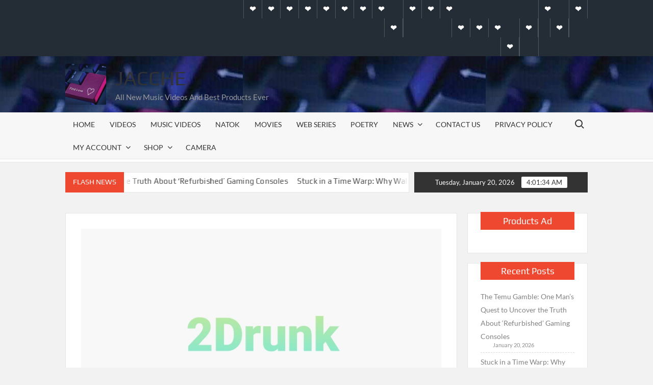

--- FILE ---
content_type: text/html; charset=UTF-8
request_url: https://www.jacche.com/2drunk/
body_size: 23329
content:
<!doctype html>
<html lang="en-US">
<head>
	<meta charset="UTF-8">
	<meta name="viewport" content="width=device-width">
	<link rel="profile" href="https://gmpg.org/xfn/11">

	<title>2Drunk &#8211; jacche</title>
			 			 			 			 			 			 			 			 			 			 			 			 			 <meta name='robots' content='max-image-preview:large' />
<!-- Google tag (gtag.js) consent mode dataLayer added by Site Kit -->
<script type="text/javascript" id="google_gtagjs-js-consent-mode-data-layer">
/* <![CDATA[ */
window.dataLayer = window.dataLayer || [];function gtag(){dataLayer.push(arguments);}
gtag('consent', 'default', {"ad_personalization":"denied","ad_storage":"denied","ad_user_data":"denied","analytics_storage":"denied","functionality_storage":"denied","security_storage":"denied","personalization_storage":"denied","region":["AT","BE","BG","CH","CY","CZ","DE","DK","EE","ES","FI","FR","GB","GR","HR","HU","IE","IS","IT","LI","LT","LU","LV","MT","NL","NO","PL","PT","RO","SE","SI","SK"],"wait_for_update":500});
window._googlesitekitConsentCategoryMap = {"statistics":["analytics_storage"],"marketing":["ad_storage","ad_user_data","ad_personalization"],"functional":["functionality_storage","security_storage"],"preferences":["personalization_storage"]};
window._googlesitekitConsents = {"ad_personalization":"denied","ad_storage":"denied","ad_user_data":"denied","analytics_storage":"denied","functionality_storage":"denied","security_storage":"denied","personalization_storage":"denied","region":["AT","BE","BG","CH","CY","CZ","DE","DK","EE","ES","FI","FR","GB","GR","HR","HU","IE","IS","IT","LI","LT","LU","LV","MT","NL","NO","PL","PT","RO","SE","SI","SK"],"wait_for_update":500};
/* ]]> */
</script>
<!-- End Google tag (gtag.js) consent mode dataLayer added by Site Kit -->
<link rel='dns-prefetch' href='//stats.wp.com' />
<link rel='dns-prefetch' href='//www.googletagmanager.com' />
<link rel='dns-prefetch' href='//widgets.wp.com' />
<link rel='dns-prefetch' href='//s0.wp.com' />
<link rel='dns-prefetch' href='//0.gravatar.com' />
<link rel='dns-prefetch' href='//1.gravatar.com' />
<link rel='dns-prefetch' href='//2.gravatar.com' />
<link rel='dns-prefetch' href='//pagead2.googlesyndication.com' />
<link rel='dns-prefetch' href='//fundingchoicesmessages.google.com' />
<link rel="alternate" type="application/rss+xml" title="jacche &raquo; Feed" href="https://www.jacche.com/feed/" />
<link rel="alternate" type="application/rss+xml" title="jacche &raquo; Comments Feed" href="https://www.jacche.com/comments/feed/" />
<link rel="alternate" type="application/rss+xml" title="jacche &raquo; 2Drunk Comments Feed" href="https://www.jacche.com/2drunk/feed/" />
<link rel="alternate" title="oEmbed (JSON)" type="application/json+oembed" href="https://www.jacche.com/wp-json/oembed/1.0/embed?url=https%3A%2F%2Fwww.jacche.com%2F2drunk%2F" />
<link rel="alternate" title="oEmbed (XML)" type="text/xml+oembed" href="https://www.jacche.com/wp-json/oembed/1.0/embed?url=https%3A%2F%2Fwww.jacche.com%2F2drunk%2F&#038;format=xml" />
<style id='wp-img-auto-sizes-contain-inline-css' type='text/css'>
img:is([sizes=auto i],[sizes^="auto," i]){contain-intrinsic-size:3000px 1500px}
/*# sourceURL=wp-img-auto-sizes-contain-inline-css */
</style>
<style id='wp-emoji-styles-inline-css' type='text/css'>

	img.wp-smiley, img.emoji {
		display: inline !important;
		border: none !important;
		box-shadow: none !important;
		height: 1em !important;
		width: 1em !important;
		margin: 0 0.07em !important;
		vertical-align: -0.1em !important;
		background: none !important;
		padding: 0 !important;
	}
/*# sourceURL=wp-emoji-styles-inline-css */
</style>
<style id='wp-block-library-inline-css' type='text/css'>
:root{--wp-block-synced-color:#7a00df;--wp-block-synced-color--rgb:122,0,223;--wp-bound-block-color:var(--wp-block-synced-color);--wp-editor-canvas-background:#ddd;--wp-admin-theme-color:#007cba;--wp-admin-theme-color--rgb:0,124,186;--wp-admin-theme-color-darker-10:#006ba1;--wp-admin-theme-color-darker-10--rgb:0,107,160.5;--wp-admin-theme-color-darker-20:#005a87;--wp-admin-theme-color-darker-20--rgb:0,90,135;--wp-admin-border-width-focus:2px}@media (min-resolution:192dpi){:root{--wp-admin-border-width-focus:1.5px}}.wp-element-button{cursor:pointer}:root .has-very-light-gray-background-color{background-color:#eee}:root .has-very-dark-gray-background-color{background-color:#313131}:root .has-very-light-gray-color{color:#eee}:root .has-very-dark-gray-color{color:#313131}:root .has-vivid-green-cyan-to-vivid-cyan-blue-gradient-background{background:linear-gradient(135deg,#00d084,#0693e3)}:root .has-purple-crush-gradient-background{background:linear-gradient(135deg,#34e2e4,#4721fb 50%,#ab1dfe)}:root .has-hazy-dawn-gradient-background{background:linear-gradient(135deg,#faaca8,#dad0ec)}:root .has-subdued-olive-gradient-background{background:linear-gradient(135deg,#fafae1,#67a671)}:root .has-atomic-cream-gradient-background{background:linear-gradient(135deg,#fdd79a,#004a59)}:root .has-nightshade-gradient-background{background:linear-gradient(135deg,#330968,#31cdcf)}:root .has-midnight-gradient-background{background:linear-gradient(135deg,#020381,#2874fc)}:root{--wp--preset--font-size--normal:16px;--wp--preset--font-size--huge:42px}.has-regular-font-size{font-size:1em}.has-larger-font-size{font-size:2.625em}.has-normal-font-size{font-size:var(--wp--preset--font-size--normal)}.has-huge-font-size{font-size:var(--wp--preset--font-size--huge)}.has-text-align-center{text-align:center}.has-text-align-left{text-align:left}.has-text-align-right{text-align:right}.has-fit-text{white-space:nowrap!important}#end-resizable-editor-section{display:none}.aligncenter{clear:both}.items-justified-left{justify-content:flex-start}.items-justified-center{justify-content:center}.items-justified-right{justify-content:flex-end}.items-justified-space-between{justify-content:space-between}.screen-reader-text{border:0;clip-path:inset(50%);height:1px;margin:-1px;overflow:hidden;padding:0;position:absolute;width:1px;word-wrap:normal!important}.screen-reader-text:focus{background-color:#ddd;clip-path:none;color:#444;display:block;font-size:1em;height:auto;left:5px;line-height:normal;padding:15px 23px 14px;text-decoration:none;top:5px;width:auto;z-index:100000}html :where(.has-border-color){border-style:solid}html :where([style*=border-top-color]){border-top-style:solid}html :where([style*=border-right-color]){border-right-style:solid}html :where([style*=border-bottom-color]){border-bottom-style:solid}html :where([style*=border-left-color]){border-left-style:solid}html :where([style*=border-width]){border-style:solid}html :where([style*=border-top-width]){border-top-style:solid}html :where([style*=border-right-width]){border-right-style:solid}html :where([style*=border-bottom-width]){border-bottom-style:solid}html :where([style*=border-left-width]){border-left-style:solid}html :where(img[class*=wp-image-]){height:auto;max-width:100%}:where(figure){margin:0 0 1em}html :where(.is-position-sticky){--wp-admin--admin-bar--position-offset:var(--wp-admin--admin-bar--height,0px)}@media screen and (max-width:600px){html :where(.is-position-sticky){--wp-admin--admin-bar--position-offset:0px}}

/*# sourceURL=wp-block-library-inline-css */
</style><style id='global-styles-inline-css' type='text/css'>
:root{--wp--preset--aspect-ratio--square: 1;--wp--preset--aspect-ratio--4-3: 4/3;--wp--preset--aspect-ratio--3-4: 3/4;--wp--preset--aspect-ratio--3-2: 3/2;--wp--preset--aspect-ratio--2-3: 2/3;--wp--preset--aspect-ratio--16-9: 16/9;--wp--preset--aspect-ratio--9-16: 9/16;--wp--preset--color--black: #000000;--wp--preset--color--cyan-bluish-gray: #abb8c3;--wp--preset--color--white: #ffffff;--wp--preset--color--pale-pink: #f78da7;--wp--preset--color--vivid-red: #cf2e2e;--wp--preset--color--luminous-vivid-orange: #ff6900;--wp--preset--color--luminous-vivid-amber: #fcb900;--wp--preset--color--light-green-cyan: #7bdcb5;--wp--preset--color--vivid-green-cyan: #00d084;--wp--preset--color--pale-cyan-blue: #8ed1fc;--wp--preset--color--vivid-cyan-blue: #0693e3;--wp--preset--color--vivid-purple: #9b51e0;--wp--preset--gradient--vivid-cyan-blue-to-vivid-purple: linear-gradient(135deg,rgb(6,147,227) 0%,rgb(155,81,224) 100%);--wp--preset--gradient--light-green-cyan-to-vivid-green-cyan: linear-gradient(135deg,rgb(122,220,180) 0%,rgb(0,208,130) 100%);--wp--preset--gradient--luminous-vivid-amber-to-luminous-vivid-orange: linear-gradient(135deg,rgb(252,185,0) 0%,rgb(255,105,0) 100%);--wp--preset--gradient--luminous-vivid-orange-to-vivid-red: linear-gradient(135deg,rgb(255,105,0) 0%,rgb(207,46,46) 100%);--wp--preset--gradient--very-light-gray-to-cyan-bluish-gray: linear-gradient(135deg,rgb(238,238,238) 0%,rgb(169,184,195) 100%);--wp--preset--gradient--cool-to-warm-spectrum: linear-gradient(135deg,rgb(74,234,220) 0%,rgb(151,120,209) 20%,rgb(207,42,186) 40%,rgb(238,44,130) 60%,rgb(251,105,98) 80%,rgb(254,248,76) 100%);--wp--preset--gradient--blush-light-purple: linear-gradient(135deg,rgb(255,206,236) 0%,rgb(152,150,240) 100%);--wp--preset--gradient--blush-bordeaux: linear-gradient(135deg,rgb(254,205,165) 0%,rgb(254,45,45) 50%,rgb(107,0,62) 100%);--wp--preset--gradient--luminous-dusk: linear-gradient(135deg,rgb(255,203,112) 0%,rgb(199,81,192) 50%,rgb(65,88,208) 100%);--wp--preset--gradient--pale-ocean: linear-gradient(135deg,rgb(255,245,203) 0%,rgb(182,227,212) 50%,rgb(51,167,181) 100%);--wp--preset--gradient--electric-grass: linear-gradient(135deg,rgb(202,248,128) 0%,rgb(113,206,126) 100%);--wp--preset--gradient--midnight: linear-gradient(135deg,rgb(2,3,129) 0%,rgb(40,116,252) 100%);--wp--preset--font-size--small: 13px;--wp--preset--font-size--medium: 20px;--wp--preset--font-size--large: 36px;--wp--preset--font-size--x-large: 42px;--wp--preset--spacing--20: 0.44rem;--wp--preset--spacing--30: 0.67rem;--wp--preset--spacing--40: 1rem;--wp--preset--spacing--50: 1.5rem;--wp--preset--spacing--60: 2.25rem;--wp--preset--spacing--70: 3.38rem;--wp--preset--spacing--80: 5.06rem;--wp--preset--shadow--natural: 6px 6px 9px rgba(0, 0, 0, 0.2);--wp--preset--shadow--deep: 12px 12px 50px rgba(0, 0, 0, 0.4);--wp--preset--shadow--sharp: 6px 6px 0px rgba(0, 0, 0, 0.2);--wp--preset--shadow--outlined: 6px 6px 0px -3px rgb(255, 255, 255), 6px 6px rgb(0, 0, 0);--wp--preset--shadow--crisp: 6px 6px 0px rgb(0, 0, 0);}:where(.is-layout-flex){gap: 0.5em;}:where(.is-layout-grid){gap: 0.5em;}body .is-layout-flex{display: flex;}.is-layout-flex{flex-wrap: wrap;align-items: center;}.is-layout-flex > :is(*, div){margin: 0;}body .is-layout-grid{display: grid;}.is-layout-grid > :is(*, div){margin: 0;}:where(.wp-block-columns.is-layout-flex){gap: 2em;}:where(.wp-block-columns.is-layout-grid){gap: 2em;}:where(.wp-block-post-template.is-layout-flex){gap: 1.25em;}:where(.wp-block-post-template.is-layout-grid){gap: 1.25em;}.has-black-color{color: var(--wp--preset--color--black) !important;}.has-cyan-bluish-gray-color{color: var(--wp--preset--color--cyan-bluish-gray) !important;}.has-white-color{color: var(--wp--preset--color--white) !important;}.has-pale-pink-color{color: var(--wp--preset--color--pale-pink) !important;}.has-vivid-red-color{color: var(--wp--preset--color--vivid-red) !important;}.has-luminous-vivid-orange-color{color: var(--wp--preset--color--luminous-vivid-orange) !important;}.has-luminous-vivid-amber-color{color: var(--wp--preset--color--luminous-vivid-amber) !important;}.has-light-green-cyan-color{color: var(--wp--preset--color--light-green-cyan) !important;}.has-vivid-green-cyan-color{color: var(--wp--preset--color--vivid-green-cyan) !important;}.has-pale-cyan-blue-color{color: var(--wp--preset--color--pale-cyan-blue) !important;}.has-vivid-cyan-blue-color{color: var(--wp--preset--color--vivid-cyan-blue) !important;}.has-vivid-purple-color{color: var(--wp--preset--color--vivid-purple) !important;}.has-black-background-color{background-color: var(--wp--preset--color--black) !important;}.has-cyan-bluish-gray-background-color{background-color: var(--wp--preset--color--cyan-bluish-gray) !important;}.has-white-background-color{background-color: var(--wp--preset--color--white) !important;}.has-pale-pink-background-color{background-color: var(--wp--preset--color--pale-pink) !important;}.has-vivid-red-background-color{background-color: var(--wp--preset--color--vivid-red) !important;}.has-luminous-vivid-orange-background-color{background-color: var(--wp--preset--color--luminous-vivid-orange) !important;}.has-luminous-vivid-amber-background-color{background-color: var(--wp--preset--color--luminous-vivid-amber) !important;}.has-light-green-cyan-background-color{background-color: var(--wp--preset--color--light-green-cyan) !important;}.has-vivid-green-cyan-background-color{background-color: var(--wp--preset--color--vivid-green-cyan) !important;}.has-pale-cyan-blue-background-color{background-color: var(--wp--preset--color--pale-cyan-blue) !important;}.has-vivid-cyan-blue-background-color{background-color: var(--wp--preset--color--vivid-cyan-blue) !important;}.has-vivid-purple-background-color{background-color: var(--wp--preset--color--vivid-purple) !important;}.has-black-border-color{border-color: var(--wp--preset--color--black) !important;}.has-cyan-bluish-gray-border-color{border-color: var(--wp--preset--color--cyan-bluish-gray) !important;}.has-white-border-color{border-color: var(--wp--preset--color--white) !important;}.has-pale-pink-border-color{border-color: var(--wp--preset--color--pale-pink) !important;}.has-vivid-red-border-color{border-color: var(--wp--preset--color--vivid-red) !important;}.has-luminous-vivid-orange-border-color{border-color: var(--wp--preset--color--luminous-vivid-orange) !important;}.has-luminous-vivid-amber-border-color{border-color: var(--wp--preset--color--luminous-vivid-amber) !important;}.has-light-green-cyan-border-color{border-color: var(--wp--preset--color--light-green-cyan) !important;}.has-vivid-green-cyan-border-color{border-color: var(--wp--preset--color--vivid-green-cyan) !important;}.has-pale-cyan-blue-border-color{border-color: var(--wp--preset--color--pale-cyan-blue) !important;}.has-vivid-cyan-blue-border-color{border-color: var(--wp--preset--color--vivid-cyan-blue) !important;}.has-vivid-purple-border-color{border-color: var(--wp--preset--color--vivid-purple) !important;}.has-vivid-cyan-blue-to-vivid-purple-gradient-background{background: var(--wp--preset--gradient--vivid-cyan-blue-to-vivid-purple) !important;}.has-light-green-cyan-to-vivid-green-cyan-gradient-background{background: var(--wp--preset--gradient--light-green-cyan-to-vivid-green-cyan) !important;}.has-luminous-vivid-amber-to-luminous-vivid-orange-gradient-background{background: var(--wp--preset--gradient--luminous-vivid-amber-to-luminous-vivid-orange) !important;}.has-luminous-vivid-orange-to-vivid-red-gradient-background{background: var(--wp--preset--gradient--luminous-vivid-orange-to-vivid-red) !important;}.has-very-light-gray-to-cyan-bluish-gray-gradient-background{background: var(--wp--preset--gradient--very-light-gray-to-cyan-bluish-gray) !important;}.has-cool-to-warm-spectrum-gradient-background{background: var(--wp--preset--gradient--cool-to-warm-spectrum) !important;}.has-blush-light-purple-gradient-background{background: var(--wp--preset--gradient--blush-light-purple) !important;}.has-blush-bordeaux-gradient-background{background: var(--wp--preset--gradient--blush-bordeaux) !important;}.has-luminous-dusk-gradient-background{background: var(--wp--preset--gradient--luminous-dusk) !important;}.has-pale-ocean-gradient-background{background: var(--wp--preset--gradient--pale-ocean) !important;}.has-electric-grass-gradient-background{background: var(--wp--preset--gradient--electric-grass) !important;}.has-midnight-gradient-background{background: var(--wp--preset--gradient--midnight) !important;}.has-small-font-size{font-size: var(--wp--preset--font-size--small) !important;}.has-medium-font-size{font-size: var(--wp--preset--font-size--medium) !important;}.has-large-font-size{font-size: var(--wp--preset--font-size--large) !important;}.has-x-large-font-size{font-size: var(--wp--preset--font-size--x-large) !important;}
/*# sourceURL=global-styles-inline-css */
</style>

<style id='classic-theme-styles-inline-css' type='text/css'>
/*! This file is auto-generated */
.wp-block-button__link{color:#fff;background-color:#32373c;border-radius:9999px;box-shadow:none;text-decoration:none;padding:calc(.667em + 2px) calc(1.333em + 2px);font-size:1.125em}.wp-block-file__button{background:#32373c;color:#fff;text-decoration:none}
/*# sourceURL=/wp-includes/css/classic-themes.min.css */
</style>
<link rel='stylesheet' id='plyr-css-css' href='https://www.jacche.com/wp-content/plugins/easy-video-player/lib/plyr.css?ver=6.9' type='text/css' media='all' />
<link rel='stylesheet' id='jetpack-instant-search-css' href='https://www.jacche.com/wp-content/plugins/jetpack/jetpack_vendor/automattic/jetpack-search/build/instant-search/jp-search.chunk-main-payload.css?minify=false&#038;ver=62e24c826fcd11ccbe81' type='text/css' media='all' />
<link rel='stylesheet' id='timesnews-style-css' href='https://www.jacche.com/wp-content/themes/timesnews/style.css?ver=6.9' type='text/css' media='all' />
<link rel='stylesheet' id='fontawesome-css' href='https://www.jacche.com/wp-content/themes/timesnews/assets/library/fontawesome/css/all.min.css?ver=6.9' type='text/css' media='all' />
<link rel='stylesheet' id='timesnews-google-fonts-css' href='https://www.jacche.com/wp-content/fonts/cb650f54d91cbdd566cf185bf7efaff9.css' type='text/css' media='all' />
<link rel='stylesheet' id='jetpack_likes-css' href='https://www.jacche.com/wp-content/plugins/jetpack/modules/likes/style.css?ver=15.4' type='text/css' media='all' />
<script type="text/javascript" src="https://www.jacche.com/wp-includes/js/jquery/jquery.min.js?ver=3.7.1" id="jquery-core-js"></script>
<script type="text/javascript" src="https://www.jacche.com/wp-includes/js/jquery/jquery-migrate.min.js?ver=3.4.1" id="jquery-migrate-js"></script>
<script type="text/javascript" id="plyr-js-js-extra">
/* <![CDATA[ */
var easy_video_player = {"plyr_iconUrl":"https://www.jacche.com/wp-content/plugins/easy-video-player/lib/plyr.svg","plyr_blankVideo":"https://www.jacche.com/wp-content/plugins/easy-video-player/lib/blank.mp4"};
//# sourceURL=plyr-js-js-extra
/* ]]> */
</script>
<script type="text/javascript" src="https://www.jacche.com/wp-content/plugins/easy-video-player/lib/plyr.js?ver=6.9" id="plyr-js-js"></script>
<script type="text/javascript" src="https://www.jacche.com/wp-content/themes/timesnews/assets/js/global.js?ver=1" id="timesnews-global-js"></script>

<!-- Google tag (gtag.js) snippet added by Site Kit -->
<!-- Google Analytics snippet added by Site Kit -->
<script type="text/javascript" src="https://www.googletagmanager.com/gtag/js?id=GT-WV84V3J" id="google_gtagjs-js" async></script>
<script type="text/javascript" id="google_gtagjs-js-after">
/* <![CDATA[ */
window.dataLayer = window.dataLayer || [];function gtag(){dataLayer.push(arguments);}
gtag("set","linker",{"domains":["www.jacche.com"]});
gtag("js", new Date());
gtag("set", "developer_id.dZTNiMT", true);
gtag("config", "GT-WV84V3J", {"googlesitekit_post_type":"post"});
//# sourceURL=google_gtagjs-js-after
/* ]]> */
</script>
<link rel="https://api.w.org/" href="https://www.jacche.com/wp-json/" /><link rel="alternate" title="JSON" type="application/json" href="https://www.jacche.com/wp-json/wp/v2/posts/25432" /><link rel="EditURI" type="application/rsd+xml" title="RSD" href="https://www.jacche.com/xmlrpc.php?rsd" />
<meta name="generator" content="WordPress 6.9" />
<link rel="canonical" href="https://www.jacche.com/2drunk/" />
<link rel='shortlink' href='https://wp.me/saI5Gu-2drunk' />
<meta name="generator" content="Site Kit by Google 1.170.0" />	<style>img#wpstats{display:none}</style>
		<link rel="pingback" href="https://www.jacche.com/xmlrpc.php">
<!-- Google AdSense meta tags added by Site Kit -->
<meta name="google-adsense-platform-account" content="ca-host-pub-2644536267352236">
<meta name="google-adsense-platform-domain" content="sitekit.withgoogle.com">
<!-- End Google AdSense meta tags added by Site Kit -->

<!-- Google Tag Manager snippet added by Site Kit -->
<script type="text/javascript">
/* <![CDATA[ */

			( function( w, d, s, l, i ) {
				w[l] = w[l] || [];
				w[l].push( {'gtm.start': new Date().getTime(), event: 'gtm.js'} );
				var f = d.getElementsByTagName( s )[0],
					j = d.createElement( s ), dl = l != 'dataLayer' ? '&l=' + l : '';
				j.async = true;
				j.src = 'https://www.googletagmanager.com/gtm.js?id=' + i + dl;
				f.parentNode.insertBefore( j, f );
			} )( window, document, 'script', 'dataLayer', 'GTM-P6ZZL34' );
			
/* ]]> */
</script>

<!-- End Google Tag Manager snippet added by Site Kit -->

<!-- Google AdSense snippet added by Site Kit -->
<script type="text/javascript" async="async" src="https://pagead2.googlesyndication.com/pagead/js/adsbygoogle.js?client=ca-pub-7470456339926114&amp;host=ca-host-pub-2644536267352236" crossorigin="anonymous"></script>

<!-- End Google AdSense snippet added by Site Kit -->
<link rel="icon" href="https://www.jacche.com/wp-content/uploads/2021/02/cropped-FB_IMG_1613503099298-32x32.jpg" sizes="32x32" />
<link rel="icon" href="https://www.jacche.com/wp-content/uploads/2021/02/cropped-FB_IMG_1613503099298-192x192.jpg" sizes="192x192" />
<link rel="apple-touch-icon" href="https://www.jacche.com/wp-content/uploads/2021/02/cropped-FB_IMG_1613503099298-180x180.jpg" />
<meta name="msapplication-TileImage" content="https://www.jacche.com/wp-content/uploads/2021/02/cropped-FB_IMG_1613503099298-270x270.jpg" />
<link rel='stylesheet' id='jetpack-responsive-videos-css' href='https://www.jacche.com/wp-content/plugins/jetpack/jetpack_vendor/automattic/jetpack-classic-theme-helper/dist/responsive-videos/responsive-videos.css?minify=false&#038;ver=4fbf400e55121e7e87cb' type='text/css' media='all' />
<link rel='stylesheet' id='fv_flowplayer-css' href='https://www.jacche.com/wp-content/fv-flowplayer-custom/style-1.css?ver=1734867252' type='text/css' media='all' />
</head>

<body class="wp-singular post-template-default single single-post postid-25432 single-format-standard wp-custom-logo wp-theme-timesnews jps-theme-timesnews rw-area has-sidebar">
			<!-- Google Tag Manager (noscript) snippet added by Site Kit -->
		<noscript>
			<iframe src="https://www.googletagmanager.com/ns.html?id=GTM-P6ZZL34" height="0" width="0" style="display:none;visibility:hidden"></iframe>
		</noscript>
		<!-- End Google Tag Manager (noscript) snippet added by Site Kit -->
		<div id="page" class="site">
	<a class="skip-link screen-reader-text" href="#content">Skip to content</a>
	
	<header id="masthead" class="site-header">
		<div id="main-header" class="main-header">
			<div class="navigation-top">
        		<div class="wrap">
            	<div id="site-header-menu" class="site-header-menu">
               	<nav class="main-navigation" aria-label="Primary Menu" role="navigation">
							    <button class="menu-toggle" aria-controls="primary-menu" aria-expanded="false">
        <span class="toggle-text">Menu</span>
        <span class="toggle-bar"></span>
    </button>

    <ul id="primary-menu" class="menu nav-menu"><li id="menu-item-28" class="menu-item menu-item-type-custom menu-item-object-custom menu-item-home menu-item-28"><a href="https://www.jacche.com/">Home</a></li>
<li id="menu-item-1363" class="menu-item menu-item-type-post_type menu-item-object-page menu-item-1363"><a href="https://www.jacche.com/videos/">Videos</a></li>
<li id="menu-item-1287" class="menu-item menu-item-type-taxonomy menu-item-object-category current-post-ancestor current-menu-parent current-post-parent menu-item-1287 category-color-199"><a href="https://www.jacche.com/category/music-videos/">Music Videos</a></li>
<li id="menu-item-1031" class="menu-item menu-item-type-taxonomy menu-item-object-category menu-item-1031 category-color-211"><a href="https://www.jacche.com/category/natok/">Natok</a></li>
<li id="menu-item-1032" class="menu-item menu-item-type-taxonomy menu-item-object-category menu-item-1032 category-color-228"><a href="https://www.jacche.com/category/movies/">Movies</a></li>
<li id="menu-item-14280" class="menu-item menu-item-type-taxonomy menu-item-object-category menu-item-14280 category-color-403"><a href="https://www.jacche.com/category/natok/web-series/">web series</a></li>
<li id="menu-item-1033" class="menu-item menu-item-type-taxonomy menu-item-object-category menu-item-1033 category-color-243"><a href="https://www.jacche.com/category/poetry/">Poetry</a></li>
<li id="menu-item-1675" class="menu-item menu-item-type-taxonomy menu-item-object-category menu-item-has-children menu-item-1675 category-color-359"><a href="https://www.jacche.com/category/news/">News</a>
<ul class="sub-menu">
	<li id="menu-item-1676" class="menu-item menu-item-type-taxonomy menu-item-object-category menu-item-1676 category-color-401"><a href="https://www.jacche.com/category/banking/">Banking</a></li>
</ul>
</li>
<li id="menu-item-29" class="menu-item menu-item-type-post_type menu-item-object-page menu-item-29"><a href="https://www.jacche.com/contact-us/">Contact Us</a></li>
<li id="menu-item-31" class="menu-item menu-item-type-post_type menu-item-object-page menu-item-privacy-policy menu-item-31"><a rel="privacy-policy" href="https://www.jacche.com/privacy-policy/">Privacy Policy</a></li>
<li id="menu-item-875" class="menu-item menu-item-type-post_type menu-item-object-page menu-item-has-children menu-item-875"><a href="https://www.jacche.com/my-account/">My account</a>
<ul class="sub-menu">
	<li id="menu-item-1044" class="menu-item menu-item-type-custom menu-item-object-custom menu-item-1044"><a href="https://www.jacche.com/my-account/edit-account/">Account details</a></li>
	<li id="menu-item-1046" class="menu-item menu-item-type-custom menu-item-object-custom menu-item-1046"><a href="https://www.jacche.com/my-account/orders/">Orders</a></li>
	<li id="menu-item-871" class="menu-item menu-item-type-post_type menu-item-object-page menu-item-has-children menu-item-871"><a href="https://www.jacche.com/cart/">Cart</a>
	<ul class="sub-menu">
		<li id="menu-item-873" class="menu-item menu-item-type-post_type menu-item-object-page menu-item-873"><a href="https://www.jacche.com/checkout/">Checkout</a></li>
	</ul>
</li>
	<li id="menu-item-1045" class="menu-item menu-item-type-custom menu-item-object-custom menu-item-1045"><a href="https://www.jacche.com/my-account/customer-logout/?_wpnonce=10e2408177">Logout</a></li>
</ul>
</li>
<li id="menu-item-869" class="menu-item menu-item-type-post_type menu-item-object-page current_page_parent menu-item-has-children menu-item-869"><a href="https://www.jacche.com/home/welcome/shop/">Shop</a>
<ul class="sub-menu">
	<li id="menu-item-1036" class="menu-item menu-item-type-post_type menu-item-object-page menu-item-1036"><a href="https://www.jacche.com/home/welcome/shop-2/">Products</a></li>
</ul>
</li>
<li id="menu-item-1042" class="menu-item menu-item-type-taxonomy menu-item-object-category menu-item-1042 category-color-275"><a href="https://www.jacche.com/category/camera/">Camera</a></li>
</ul>						 </nav><!-- #site-navigation -->
						 									<button type="button" class="search-toggle"><span><span class="screen-reader-text">Search for:</span></span></button>
								           		</div>
        		</div><!-- .wrap -->
			</div><!-- .navigation-top -->
			<div class="search-container-wrap">
    <div class="search-container">
        <form method="get" class="search" action="https://www.jacche.com/"> 
            <label for='s' class='screen-reader-text'>Search</label> 
                <input class="search-field" placeholder="Search&hellip;" name="s" type="search"> 
                <input class="search-submit" value="Search" type="submit">
        </form>
    </div><!-- .search-container -->
</div><!-- .search-container-wrap -->
    

			<div class="main-header-brand">
									<div class="secondary-nav-wrap">
						<div class="wrap">
															<div class="header-social-menu">

									    <nav class="social-navigation" role="navigation" aria-label="Social Navigation">
        <ul class="social-links-menu"><li class="menu-item menu-item-type-custom menu-item-object-custom menu-item-home menu-item-28"><a href="https://www.jacche.com/"><span class="screen-reader-text">Home</span></a></li>
<li class="menu-item menu-item-type-post_type menu-item-object-page menu-item-1363"><a href="https://www.jacche.com/videos/"><span class="screen-reader-text">Videos</span></a></li>
<li class="menu-item menu-item-type-taxonomy menu-item-object-category current-post-ancestor current-menu-parent current-post-parent menu-item-1287 category-color-199"><a href="https://www.jacche.com/category/music-videos/"><span class="screen-reader-text">Music Videos</span></a></li>
<li class="menu-item menu-item-type-taxonomy menu-item-object-category menu-item-1031 category-color-211"><a href="https://www.jacche.com/category/natok/"><span class="screen-reader-text">Natok</span></a></li>
<li class="menu-item menu-item-type-taxonomy menu-item-object-category menu-item-1032 category-color-228"><a href="https://www.jacche.com/category/movies/"><span class="screen-reader-text">Movies</span></a></li>
<li class="menu-item menu-item-type-taxonomy menu-item-object-category menu-item-14280 category-color-403"><a href="https://www.jacche.com/category/natok/web-series/"><span class="screen-reader-text">web series</span></a></li>
<li class="menu-item menu-item-type-taxonomy menu-item-object-category menu-item-1033 category-color-243"><a href="https://www.jacche.com/category/poetry/"><span class="screen-reader-text">Poetry</span></a></li>
<li class="menu-item menu-item-type-taxonomy menu-item-object-category menu-item-has-children menu-item-1675 category-color-359"><a href="https://www.jacche.com/category/news/"><span class="screen-reader-text">News</span></a>
<ul class="sub-menu">
	<li class="menu-item menu-item-type-taxonomy menu-item-object-category menu-item-1676 category-color-401"><a href="https://www.jacche.com/category/banking/"><span class="screen-reader-text">Banking</span></a></li>
</ul>
</li>
<li class="menu-item menu-item-type-post_type menu-item-object-page menu-item-29"><a href="https://www.jacche.com/contact-us/"><span class="screen-reader-text">Contact Us</span></a></li>
<li class="menu-item menu-item-type-post_type menu-item-object-page menu-item-privacy-policy menu-item-31"><a rel="privacy-policy" href="https://www.jacche.com/privacy-policy/"><span class="screen-reader-text">Privacy Policy</span></a></li>
<li class="menu-item menu-item-type-post_type menu-item-object-page menu-item-has-children menu-item-875"><a href="https://www.jacche.com/my-account/"><span class="screen-reader-text">My account</span></a>
<ul class="sub-menu">
	<li class="menu-item menu-item-type-custom menu-item-object-custom menu-item-1044"><a href="https://www.jacche.com/my-account/edit-account/"><span class="screen-reader-text">Account details</span></a></li>
	<li class="menu-item menu-item-type-custom menu-item-object-custom menu-item-1046"><a href="https://www.jacche.com/my-account/orders/"><span class="screen-reader-text">Orders</span></a></li>
	<li class="menu-item menu-item-type-post_type menu-item-object-page menu-item-has-children menu-item-871"><a href="https://www.jacche.com/cart/"><span class="screen-reader-text">Cart</span></a>
	<ul class="sub-menu">
		<li class="menu-item menu-item-type-post_type menu-item-object-page menu-item-873"><a href="https://www.jacche.com/checkout/"><span class="screen-reader-text">Checkout</span></a></li>
	</ul>
</li>
	<li class="menu-item menu-item-type-custom menu-item-object-custom menu-item-1045"><a href="https://www.jacche.com/my-account/customer-logout/?_wpnonce=10e2408177"><span class="screen-reader-text">Logout</span></a></li>
</ul>
</li>
<li class="menu-item menu-item-type-post_type menu-item-object-page current_page_parent menu-item-has-children menu-item-869"><a href="https://www.jacche.com/home/welcome/shop/"><span class="screen-reader-text">Shop</span></a>
<ul class="sub-menu">
	<li class="menu-item menu-item-type-post_type menu-item-object-page menu-item-1036"><a href="https://www.jacche.com/home/welcome/shop-2/"><span class="screen-reader-text">Products</span></a></li>
</ul>
</li>
<li class="menu-item menu-item-type-taxonomy menu-item-object-category menu-item-1042 category-color-275"><a href="https://www.jacche.com/category/camera/"><span class="screen-reader-text">Camera</span></a></li>
</ul>    </nav><!-- .social-navigation -->


								</div><!-- .header-social-menu -->
													</div><!-- .wrap -->
					</div><!-- .secondary-nav-wrap -->
				
				<div class="header-brand"  style="background-image: url('http://www.jacche.com/wp-content/uploads/2021/04/cropped-175429168_140524844699720_4463008761728698707_n.jpeg');">
					<div class="wrap">
						<div class="header-brand-content">
							    <div class="site-branding">
        <a href="https://www.jacche.com/" class="custom-logo-link" rel="home"><img width="476" height="476" src="https://www.jacche.com/wp-content/uploads/2021/04/cropped-175429168_140524844699720_4463008761728698707_n.jpeg" class="custom-logo" alt="Find The Love" decoding="async" fetchpriority="high" srcset="https://www.jacche.com/wp-content/uploads/2021/04/cropped-175429168_140524844699720_4463008761728698707_n.jpeg 476w, https://www.jacche.com/wp-content/uploads/2021/04/cropped-175429168_140524844699720_4463008761728698707_n-300x300.jpeg 300w, https://www.jacche.com/wp-content/uploads/2021/04/cropped-175429168_140524844699720_4463008761728698707_n-150x150.jpeg 150w, https://www.jacche.com/wp-content/uploads/2021/04/cropped-175429168_140524844699720_4463008761728698707_n-100x100.jpeg 100w" sizes="(max-width: 476px) 100vw, 476px" /></a>        <div class="site-branding-text">

                            <p class="site-title"><a href="https://www.jacche.com/" rel="home">jacche</a></p>
                                <p class="site-description">All New Music Videos And Best Products Ever</p>
            
        </div><!-- .site-branding-text -->
    </div><!-- .site-branding -->


							<div class="header-right">
								<div class="header-banner">

																	</div><!-- .header-banner -->
							</div><!-- .header-right -->
						</div><!-- .header-brand-content -->
					</div><!-- .wrap -->
				</div><!-- .header-brand -->

				<div id="nav-sticker">
					<div class="navigation-top">
						<div class="wrap">
							<div id="site-header-menu" class="site-header-menu">
								<nav id="site-navigation" class="main-navigation" aria-label="Primary Menu">
								    <button class="menu-toggle" aria-controls="primary-menu" aria-expanded="false">
        <span class="toggle-text">Menu</span>
        <span class="toggle-bar"></span>
    </button>

    <ul id="primary-menu" class="menu nav-menu"><li class="menu-item menu-item-type-custom menu-item-object-custom menu-item-home menu-item-28"><a href="https://www.jacche.com/">Home</a></li>
<li class="menu-item menu-item-type-post_type menu-item-object-page menu-item-1363"><a href="https://www.jacche.com/videos/">Videos</a></li>
<li class="menu-item menu-item-type-taxonomy menu-item-object-category current-post-ancestor current-menu-parent current-post-parent menu-item-1287 category-color-199"><a href="https://www.jacche.com/category/music-videos/">Music Videos</a></li>
<li class="menu-item menu-item-type-taxonomy menu-item-object-category menu-item-1031 category-color-211"><a href="https://www.jacche.com/category/natok/">Natok</a></li>
<li class="menu-item menu-item-type-taxonomy menu-item-object-category menu-item-1032 category-color-228"><a href="https://www.jacche.com/category/movies/">Movies</a></li>
<li class="menu-item menu-item-type-taxonomy menu-item-object-category menu-item-14280 category-color-403"><a href="https://www.jacche.com/category/natok/web-series/">web series</a></li>
<li class="menu-item menu-item-type-taxonomy menu-item-object-category menu-item-1033 category-color-243"><a href="https://www.jacche.com/category/poetry/">Poetry</a></li>
<li class="menu-item menu-item-type-taxonomy menu-item-object-category menu-item-has-children menu-item-1675 category-color-359"><a href="https://www.jacche.com/category/news/">News</a>
<ul class="sub-menu">
	<li class="menu-item menu-item-type-taxonomy menu-item-object-category menu-item-1676 category-color-401"><a href="https://www.jacche.com/category/banking/">Banking</a></li>
</ul>
</li>
<li class="menu-item menu-item-type-post_type menu-item-object-page menu-item-29"><a href="https://www.jacche.com/contact-us/">Contact Us</a></li>
<li class="menu-item menu-item-type-post_type menu-item-object-page menu-item-privacy-policy menu-item-31"><a rel="privacy-policy" href="https://www.jacche.com/privacy-policy/">Privacy Policy</a></li>
<li class="menu-item menu-item-type-post_type menu-item-object-page menu-item-has-children menu-item-875"><a href="https://www.jacche.com/my-account/">My account</a>
<ul class="sub-menu">
	<li class="menu-item menu-item-type-custom menu-item-object-custom menu-item-1044"><a href="https://www.jacche.com/my-account/edit-account/">Account details</a></li>
	<li class="menu-item menu-item-type-custom menu-item-object-custom menu-item-1046"><a href="https://www.jacche.com/my-account/orders/">Orders</a></li>
	<li class="menu-item menu-item-type-post_type menu-item-object-page menu-item-has-children menu-item-871"><a href="https://www.jacche.com/cart/">Cart</a>
	<ul class="sub-menu">
		<li class="menu-item menu-item-type-post_type menu-item-object-page menu-item-873"><a href="https://www.jacche.com/checkout/">Checkout</a></li>
	</ul>
</li>
	<li class="menu-item menu-item-type-custom menu-item-object-custom menu-item-1045"><a href="https://www.jacche.com/my-account/customer-logout/?_wpnonce=10e2408177">Logout</a></li>
</ul>
</li>
<li class="menu-item menu-item-type-post_type menu-item-object-page current_page_parent menu-item-has-children menu-item-869"><a href="https://www.jacche.com/home/welcome/shop/">Shop</a>
<ul class="sub-menu">
	<li class="menu-item menu-item-type-post_type menu-item-object-page menu-item-1036"><a href="https://www.jacche.com/home/welcome/shop-2/">Products</a></li>
</ul>
</li>
<li class="menu-item menu-item-type-taxonomy menu-item-object-category menu-item-1042 category-color-275"><a href="https://www.jacche.com/category/camera/">Camera</a></li>
</ul>								</nav><!-- #site-navigation -->
	            												<button type="button" class="search-toggle"><span><span class="screen-reader-text">Search for:</span></span></button>
															</div>
        				</div><!-- .wrap -->
     				</div><!-- .navigation-top -->
     			</div><!-- #nav-sticker -->
     			<div class="search-container-wrap">
    <div class="search-container">
        <form method="get" class="search" action="https://www.jacche.com/"> 
            <label for='s' class='screen-reader-text'>Search</label> 
                <input class="search-field" placeholder="Search&hellip;" name="s" type="search"> 
                <input class="search-submit" value="Search" type="submit">
        </form>
    </div><!-- .search-container -->
</div><!-- .search-container-wrap -->
    
					<div class="flash-news-holder">
						<div class="wrap">
							<div class="top-header">
								<div class="top-header-inner">
									    <div class="flash-news">
                <div class="flash-news-header">
            <h4 class="flash-news-title">Flash News</h4>
        </div>
                <div class="marquee">
                            <artical class="news-post-title">
                    
                    <h3><a href="https://www.jacche.com/the-temu-gamble-one-mans-quest-to-uncover-the-truth-about-refurbished-gaming-consoles/" title="The Temu Gamble: One Man&#8217;s Quest to Uncover the Truth About &#8216;Refurbished&#8217; Gaming Consoles">The Temu Gamble: One Man&#8217;s Quest to Uncover the Truth About &#8216;Refurbished&#8217; Gaming Consoles</a></h3>
                </artical>

                            <artical class="news-post-title">
                    
                    <h3><a href="https://www.jacche.com/stuck-in-a-time-warp-why-walmart-still-says-no-to-apple-pay-in-2026/" title="Stuck in a Time Warp: Why Walmart Still Says &#8216;No&#8217; to Apple Pay in 2026">Stuck in a Time Warp: Why Walmart Still Says &#8216;No&#8217; to Apple Pay in 2026</a></h3>
                </artical>

                            <artical class="news-post-title">
                    
                    <h3><a href="https://www.jacche.com/xbox-cloud-gaming-is-ad-supported-access-the-future-of-gaming-for-everyone/" title="Xbox Cloud Gaming: Is Ad-Supported Access the Future of Gaming for Everyone?">Xbox Cloud Gaming: Is Ad-Supported Access the Future of Gaming for Everyone?</a></h3>
                </artical>

                            <artical class="news-post-title">
                    
                    <h3><a href="https://www.jacche.com/warhammer-40k-just-made-history-female-custodes-are-finally-here/" title="Warhammer 40K Just Made History: Female Custodes Are Finally Here!">Warhammer 40K Just Made History: Female Custodes Are Finally Here!</a></h3>
                </artical>

                            <artical class="news-post-title">
                    
                    <h3><a href="https://www.jacche.com/unearthing-the-past-footage-of-zenimaxs-mysterious-project-blackbird-takes-flight-online/" title="Unearthing the Past: Footage of ZeniMax&#8217;s Mysterious &#8216;Project Blackbird&#8217; Takes Flight Online!">Unearthing the Past: Footage of ZeniMax&#8217;s Mysterious &#8216;Project Blackbird&#8217; Takes Flight Online!</a></h3>
                </artical>

                            <artical class="news-post-title">
                    
                    <h3><a href="https://www.jacche.com/whos-really-number-one-nintendos-secret-demand-in-the-mario-sonic-team-up/" title="Who&#8217;s Really Number One? Nintendo&#8217;s Secret Demand in the Mario &#038; Sonic Team-Up">Who&#8217;s Really Number One? Nintendo&#8217;s Secret Demand in the Mario &#038; Sonic Team-Up</a></h3>
                </artical>

                            <artical class="news-post-title">
                    
                    <h3><a href="https://www.jacche.com/rillaboom-rumbles-in-mastering-grookey-community-day-2026-in-pokemon-go/" title="Rillaboom Rumbles In: Mastering Grookey Community Day 2026 in Pokémon GO!">Rillaboom Rumbles In: Mastering Grookey Community Day 2026 in Pokémon GO!</a></h3>
                </artical>

                            <artical class="news-post-title">
                    
                    <h3><a href="https://www.jacche.com/kicking-off-2026-ps-plus-extra-premiums-early-statement-are-gamers-happy/" title="Kicking Off 2026: PS Plus Extra &#038; Premium&#8217;s Early Statement – Are Gamers Happy?">Kicking Off 2026: PS Plus Extra &#038; Premium&#8217;s Early Statement – Are Gamers Happy?</a></h3>
                </artical>

                            <artical class="news-post-title">
                    
                    <h3><a href="https://www.jacche.com/googles-gemini-rising-how-strategic-ai-partnerships-are-supercharging-alphabets-stock/" title="Google&#8217;s Gemini Rising: How Strategic AI Partnerships Are Supercharging Alphabet&#8217;s Stock">Google&#8217;s Gemini Rising: How Strategic AI Partnerships Are Supercharging Alphabet&#8217;s Stock</a></h3>
                </artical>

                            <artical class="news-post-title">
                    
                    <h3><a href="https://www.jacche.com/game-on-for-genius-surprising-study-links-video-games-to-higher-iq-in-kids/" title="Game On for Genius? Surprising Study Links Video Games to Higher IQ in Kids">Game On for Genius? Surprising Study Links Video Games to Higher IQ in Kids</a></h3>
                </artical>

                    </div><!-- .marquee -->
    </div><!-- .flash-news -->
    								</div><!-- .top-header-inner -->
							</div><!-- .top-header -->

							<div class="clock">
								<div id="date">Tuesday, January 20, 2026</div>
								<div id="time"></div>
							</div>
						</div><!-- .wrap -->
					</div><!-- .flash-news-holder -->
				
			</div><!-- .main-header-brand -->
		</div><!-- .main-header -->
	</header><!-- #masthead -->

	<div id="content" class="site-content">
		<div class="site-content-cell">
						<div class="wrap wrap-width">
	<div id="primary" class="content-area">
		<main id="main" class="site-main">

		
<article id="post-25432" class="post-25432 post type-post status-publish format-standard has-post-thumbnail hentry category-music-videos tag-2drunk tag-music-video tag-nick-jonas tag-pop entry">
	
			<div class="post-thumbnail">
				<img width="736" height="736" src="https://www.jacche.com/wp-content/uploads/2021/07/2ac659198862bff9e9d8ebb64d8fbbab.jpg" class="attachment-post-thumbnail size-post-thumbnail wp-post-image" alt="" decoding="async" srcset="https://www.jacche.com/wp-content/uploads/2021/07/2ac659198862bff9e9d8ebb64d8fbbab.jpg 736w, https://www.jacche.com/wp-content/uploads/2021/07/2ac659198862bff9e9d8ebb64d8fbbab-300x300.jpg 300w, https://www.jacche.com/wp-content/uploads/2021/07/2ac659198862bff9e9d8ebb64d8fbbab-150x150.jpg 150w, https://www.jacche.com/wp-content/uploads/2021/07/2ac659198862bff9e9d8ebb64d8fbbab-600x600.jpg 600w, https://www.jacche.com/wp-content/uploads/2021/07/2ac659198862bff9e9d8ebb64d8fbbab-100x100.jpg 100w" sizes="(max-width: 736px) 100vw, 736px" />			</div><!-- .post-thumbnail -->

		
	<div class="entry-content-holder">
		<header class="entry-header">

		
				<div class="entry-meta">

					
		<span class="cat-links">
		
			<a class="category-color-199" href="https://www.jacche.com/category/music-videos/">Music Videos</a>
				</span>
	
				</div><!-- .entry-meta -->
			<h1 class="entry-title">2Drunk</h1>
		<div class="entry-meta">
			<span class="author vcard"> <a class="url fn n" href="https://www.jacche.com/author/nushrat_ferdous/">Nushrat Ferdous</a> </span><span class="posted-on"><a href="https://www.jacche.com/2drunk/" rel="bookmark"><time class="entry-date published updated" datetime="2021-07-08T00:00:46+06:00">July 8, 2021</time></a></span>		</div><!-- .entry-meta -->

		
	</header><!-- .entry-header -->

	<div class="entry-content">
		<div class="jetpack-video-wrapper"><div id="wpfp_a0cf6176a73b36451ed18785fc66d917" data-item="{&quot;sources&quot;:[{&quot;src&quot;:&quot;http:\/\/youtube.com\/watch?v=82DWx_1CJIo&quot;,&quot;type&quot;:&quot;video\/youtube&quot;}],&quot;splash&quot;:&quot;https:\/\/i.ytimg.com\/vi\/82DWx_1CJIo\/maxresdefault.jpg#auto&quot;}" class="flowplayer no-brand is-splash is-paused skin-youtuby no-svg fp-full  bottom-fs is-youtube" data-fv-embed="https://www.jacche.com/2drunk/fvp/" style="position:relative; max-width: 640px; max-height: 360px; " data-ratio="0.5625" itemprop="video" itemscope="" itemtype="http://schema.org/VideoObject" data-engine="fvyoutube">
	<div class="fp-ratio" style="padding-top: 56.25%"></div>
	<img decoding="async" class="fp-splash" alt="video" src="https://i.ytimg.com/vi/82DWx_1CJIo/maxresdefault.jpg#auto" style="position:absolute;top:0;width:100%" />
	<div class="fp-ui"><noscript>Please enable JavaScript</noscript><div class="fp-play fp-visible"><svg class="fp-play-rounded-fill" xmlns="http://www.w3.org/2000/svg" viewBox="0 0 100 100"><defs><style>.a{fill:#000;opacity:0.65;}.b{fill:#fff;opacity:1.0;}</style></defs><title>play-rounded-fill</title><path class="fp-color-play" d="M49.9217-.078a50,50,0,1,0,50,50A50.0564,50.0564,0,0,0,49.9217-.078Z"/><path class="b" d="M35.942,35.2323c0-4.7289,3.3506-6.6637,7.446-4.2971L68.83,45.6235c4.0956,2.364,4.0956,6.2319,0,8.5977L43.388,68.91c-4.0954,2.364-7.446.43-7.446-4.2979Z" filter="url(#f1)"/></svg></div><div class="fp-preload"><b></b><b></b><b></b><b></b></div></div>

<meta itemprop="name" content="2Drunk" />
        <meta itemprop="description" content="https://youtu.be/82DWx_1CJIo Song: 2Drunk Artist: Nick Jonas Released: 2021 Language: English  Songwriters: Nicholas Jerry Jonas / Maureen Anne Mcdonald / Greg Allen Kurstin This is a very enjoyable song by Nick Jonas. It&#039;s his&hellip;" />
        <meta itemprop="thumbnailUrl" content="https://i.ytimg.com/vi/82DWx_1CJIo/maxresdefault.jpg#auto" />
        <meta itemprop="contentURL" content="https://www.jacche.com/2drunk/" />
        <meta itemprop="uploadDate" content="2021-07-08T00:00:46+06:00" />
<div class='fvp-share-bar'><ul class="fvp-sharing">
    <li><a class="sharing-facebook" href="https://www.facebook.com/sharer/sharer.php?u=https%3A%2F%2Fwww.jacche.com%2F2drunk%2F" target="_blank"></a></li>
    <li><a class="sharing-twitter" href="https://twitter.com/intent/tweet?text=2Drunk++&url=https%3A%2F%2Fwww.jacche.com%2F2drunk%2F" target="_blank"></a></li>
    <li><a class="sharing-email" href="/cdn-cgi/l/email-protection#57683538332e6a143f32343c726567382223726567233f32726567363a362d3e3930726567213e3332387265673f3225327264167265673f23232724726416726511726511202020793d3634343f327934383a72651165332522393c726511" target="_blank"></a></li></ul><div><a class="sharing-link" href="https://www.jacche.com/2drunk/" target="_blank">Link</a></div><div><label><a class="embed-code-toggle" href="#"><strong>Embed</strong></a></label></div><div class="embed-code"><label>Copy and paste this HTML code into your webpage to embed.</label><textarea></textarea></div></div>
</div>
<!-- link converted by FV Player  --></div>
<p><strong>Song: </strong>2Drunk</p>
<div class="XbtRGb qxsd NV5pMe yF5Gqd wDYxhc" lang="en-BD" data-attrid="kc:/music/recording_cluster:artist" data-md="1001" data-hveid="CBAQAA" data-ved="2ahUKEwjU2O-owdHxAhWV73MBHaw5AugQkCkwBHoECBAQAA">
<div class="Z1hOCe">
<div class="zloOqf PZPZlf" data-ved="2ahUKEwjU2O-owdHxAhWV73MBHaw5AugQyxMoADAEegQIEBAB">
<div class="rVusze"><span class="GRkHZd w8qArf"><strong>Artist</strong>: </span><span class="Eq0J8 LrzXr kno-fv"><a class="fl" href="https://www.google.com/search?client=ms-android-samsung-rev2&amp;q=Nick+Jonas&amp;stick=H4sIAAAAAAAAAOPgE-LVT9c3NMwttCxPsUxPUeLSz9U3MEkzTzY11VLKTrbSzy0tzkzWL0pNzi9KycxLj0_OKS0uSS2ySiwqySwuWcTK5ZeZnK3glZ-XWLyDlREARuywPVEAAAA&amp;sa=X&amp;ved=2ahUKEwjU2O-owdHxAhWV73MBHaw5AugQmxMoADAEegQIEBAC" data-ved="2ahUKEwjU2O-owdHxAhWV73MBHaw5AugQmxMoADAEegQIEBAC">Nick Jonas</a></span></div>
</div>
</div>
</div>
<div class="XbtRGb qxsd NV5pMe yF5Gqd wDYxhc" lang="en-BD" data-attrid="kc:/music/recording_cluster:release date" data-md="1001" data-hveid="CBMQAA" data-ved="2ahUKEwjU2O-owdHxAhWV73MBHaw5AugQkCkwBXoECBMQAA">
<div class="Z1hOCe">
<div class="zloOqf PZPZlf" data-ved="2ahUKEwjU2O-owdHxAhWV73MBHaw5AugQyxMoADAFegQIExAB">
<div class="rVusze"><span class="GRkHZd w8qArf"><strong>Released</strong>: </span><span class="Eq0J8 LrzXr kno-fv">2021</span></div>
<div><strong>Language: English </strong></div>
<div><strong>Songwriters</strong>: Nicholas Jerry Jonas / Maureen Anne Mcdonald / Greg Allen Kurstin</div>
</div>
</div>
</div>
<div></div>
<div>This is a very enjoyable song by Nick Jonas. It&#8217;s his latest single. Do give it a shot.</div>
<div></div>
<div><strong>Lyrics: </strong></div>
<div>
<div class="PZPZlf" data-lyricid="Musixmatch123465658">
<div class="ujudUb">Turn the TV off, make the bed<br />
Oh my God, it&#8217;s five, once again<br />
Pour another drink<br />
Pour another drink and take it down<br />
All my friends are home, so am I<br />
So I drink alone, justified<br />
Nobody around<br />
Nobody around, keeping count</div>
<div class="ujudUb">Now I&#8217;m dancing in the kitchen, breaking all the dishes<br />
Breaking all the rules that I set myself<br />
I swore I wouldn&#8217;t lose my mind again<br />
Yeah, what would Mama say? She&#8217;d say</div>
<div class="ujudUb">&#8220;Oh, you never know when to stop&#8221;<br />
Like everyday&#8217;s Friday night<br />
Too drunk and I&#8217;m all in my feelings<br />
Oh, well, now I&#8217;m high as the ceiling<br />
And, oh, I think I just hit my stride<br />
&#8216;Til I wake up and hate my life</div>
<div class="ujudUb">I&#8217;m too drunk and I&#8217;m all in my feelings<br />
Oh well, now I&#8217;m high as the ceiling, oh (high as the ceiling)</div>
<div class="ujudUb">Should I send that text? Maybe not<br />
But I miss that sex, quite a lot<br />
It&#8217;s 5 o&#8217;clock somewhere<br />
Maybe you&#8217;re somewhere thinkin&#8217; &#8217;bout me</div>
<div class="ujudUb">Now I&#8217;m dancing in the kitchen, breaking all the dishes<br />
Breaking all the rules that I set myself<br />
I swore I wouldn&#8217;t lose my mind again<br />
Yeah, what would Mama say? She&#8217;d say</div>
<div class="ujudUb">&#8220;Oh, you never know when to stop&#8221;<br />
Like everyday&#8217;s Friday night<br />
Too drunk and I&#8217;m all in my feelings<br />
Oh, well, now I&#8217;m high as the ceiling<br />
And, oh, I think I just hit my stride<br />
&#8216;Til I wake up and hate my life</div>
<div class="ujudUb">I&#8217;m too drunk and I&#8217;m all in my feelings<br />
Oh well, now I&#8217;m high as the ceiling, oh (high as the ceiling)</div>
<div class="ujudUb">Nothing good happens at 4:00 in the morning<br />
But it&#8217;s another day, guess I&#8217;m keeping it going<br />
I did some crazy things, but that was yesterday<br />
What would Mama say? She&#8217;d say</div>
<div class="ujudUb">&#8220;Oh, you never know when to stop&#8221;<br />
Like everyday&#8217;s Friday night<br />
Too drunk and I&#8217;m all in my feelings<br />
Oh, well, now I&#8217;m high as the ceiling<br />
And, oh, I think I just hit my stride<br />
&#8216;Til I wake up and hate my life</div>
<div class="ujudUb WRZytc">I&#8217;m too drunk and I&#8217;m all in my feelings<br />
Oh well, now I&#8217;m high as the ceiling<br />
She&#8217;s say, &#8220;Oh&#8221;</div>
</div>
<div></div>
<div class="j04ED">Source: <a href="https://www.musixmatch.com/" data-ved="2ahUKEwjwqruIxNHxAhWQzjgGHfl1DgsQ5s4FMAN6BAgEEAU">Musixmatch</a></div>
</div>
<div>Image: https://pin.it/28E5XEb</div>
<div></div>
<div>
<p>You Can Visit Our Websites :- <a href="https://www.jacche.com/" target="_blank" rel="noopener noreferrer" data-saferedirecturl="https://www.google.com/url?q=https://www.jacche.com/&amp;source=gmail&amp;ust=1567604362328000&amp;usg=AFQjCNEutmZ4jo94IYZVZoZiNHxQena7AQ">JACCHE.COM</a></p>
<div class="code-block code-block-7">
<div id="amzn-assoc-ad-a33f8f2e-0d61-4b36-b367-e1b2c00a744d"></div>
</div>
<div class="code-block code-block-7">
<div id="amzn-assoc-ad-a33f8f2e-0d61-4b36-b367-e1b2c00a744d"></div>
</div>
<div class="code-block code-block-7">
<div id="amzn-assoc-ad-a33f8f2e-0d61-4b36-b367-e1b2c00a744d"></div>
</div>
<div class="code-block code-block-7">
<div id="amzn-assoc-ad-a33f8f2e-0d61-4b36-b367-e1b2c00a744d"></div>
</div>
<div class="code-block code-block-7">
<div id="amzn-assoc-ad-a33f8f2e-0d61-4b36-b367-e1b2c00a744d"></div>
</div>
<div class="code-block code-block-7">
<div id="amzn-assoc-ad-a33f8f2e-0d61-4b36-b367-e1b2c00a744d"></div>
</div>
<div class="code-block code-block-7">
<div id="amzn-assoc-ad-a33f8f2e-0d61-4b36-b367-e1b2c00a744d"></div>
</div>
<div class="code-block code-block-7">
<div id="amzn-assoc-ad-a33f8f2e-0d61-4b36-b367-e1b2c00a744d"></div>
</div>
<div class="code-block code-block-7">
<div id="amzn-assoc-ad-a33f8f2e-0d61-4b36-b367-e1b2c00a744d"></div>
</div>
<div class="code-block code-block-7">
<div id="amzn-assoc-ad-a33f8f2e-0d61-4b36-b367-e1b2c00a744d"></div>
</div>
<div class="code-block code-block-7">
<div id="amzn-assoc-ad-a33f8f2e-0d61-4b36-b367-e1b2c00a744d"></div>
</div>
<div class="code-block code-block-7">
<div id="amzn-assoc-ad-a33f8f2e-0d61-4b36-b367-e1b2c00a744d"></div>
</div>
<div class="code-block code-block-7">
<div id="amzn-assoc-ad-a33f8f2e-0d61-4b36-b367-e1b2c00a744d"></div>
</div>
<div class="code-block code-block-7">
<div id="amzn-assoc-ad-a33f8f2e-0d61-4b36-b367-e1b2c00a744d"></div>
</div>
<div class="code-block code-block-7">
<div id="amzn-assoc-ad-fd1af39c-0b32-4302-a7d8-d69981041d4a"></div>
</div>
<div class="code-block code-block-7">
<div id="amzn-assoc-ad-fd1af39c-0b32-4302-a7d8-d69981041d4a"></div>
</div>
<div class="code-block code-block-7">
<div id="amzn-assoc-ad-fd1af39c-0b32-4302-a7d8-d69981041d4a"></div>
</div>
<div class="code-block code-block-7">
<div id="amzn-assoc-ad-fd1af39c-0b32-4302-a7d8-d69981041d4a"></div>
</div>
<div class="code-block code-block-7">
<div id="amzn-assoc-ad-fd1af39c-0b32-4302-a7d8-d69981041d4a"></div>
</div>
<div class="code-block code-block-7">
<div id="amzn-assoc-ad-fd1af39c-0b32-4302-a7d8-d69981041d4a"></div>
</div>
<div class="code-block code-block-7">
<div id="amzn-assoc-ad-fd1af39c-0b32-4302-a7d8-d69981041d4a"></div>
</div>
<div class="code-block code-block-7">
<div id="amzn-assoc-ad-fd1af39c-0b32-4302-a7d8-d69981041d4a"></div>
</div>
<div class="code-block code-block-7">
<div id="amzn-assoc-ad-fd1af39c-0b32-4302-a7d8-d69981041d4a"></div>
</div>
<div class="code-block code-block-7">
<div id="amzn-assoc-ad-fd1af39c-0b32-4302-a7d8-d69981041d4a"></div>
</div>
<div class="code-block code-block-7">
<div id="amzn-assoc-ad-fd1af39c-0b32-4302-a7d8-d69981041d4a"></div>
</div>
<div class="code-block code-block-7">
<div id="amzn-assoc-ad-fd1af39c-0b32-4302-a7d8-d69981041d4a"></div>
</div>
<div class="code-block code-block-7">
<div id="amzn-assoc-ad-fd1af39c-0b32-4302-a7d8-d69981041d4a"></div>
</div>
<div class="code-block code-block-7">
<div id="amzn-assoc-ad-fd1af39c-0b32-4302-a7d8-d69981041d4a"></div>
</div>
<div class="code-block code-block-2"></div>
<div class="code-block code-block-2"></div>
<p>&nbsp;</p>
<div class="code-block code-block-7">
<div id="amzn-assoc-ad-a33f8f2e-0d61-4b36-b367-e1b2c00a744d"></div>
</div>
<div class="code-block code-block-7">
<div id="amzn-assoc-ad-a33f8f2e-0d61-4b36-b367-e1b2c00a744d"></div>
</div>
<div class="code-block code-block-7">
<div id="amzn-assoc-ad-a33f8f2e-0d61-4b36-b367-e1b2c00a744d"></div>
</div>
<div class="code-block code-block-7">
<div id="amzn-assoc-ad-a33f8f2e-0d61-4b36-b367-e1b2c00a744d"></div>
</div>
<div class="code-block code-block-7">
<div id="amzn-assoc-ad-a33f8f2e-0d61-4b36-b367-e1b2c00a744d"></div>
</div>
<div class="code-block code-block-7">
<div id="amzn-assoc-ad-a33f8f2e-0d61-4b36-b367-e1b2c00a744d"></div>
</div>
<div class="code-block code-block-7">
<div id="amzn-assoc-ad-a33f8f2e-0d61-4b36-b367-e1b2c00a744d"></div>
</div>
<div class="code-block code-block-7">
<div id="amzn-assoc-ad-a33f8f2e-0d61-4b36-b367-e1b2c00a744d"></div>
</div>
<div class="code-block code-block-7">
<div id="amzn-assoc-ad-a33f8f2e-0d61-4b36-b367-e1b2c00a744d"></div>
</div>
<div class="code-block code-block-7">
<div id="amzn-assoc-ad-a33f8f2e-0d61-4b36-b367-e1b2c00a744d"></div>
</div>
<div class="code-block code-block-7">
<div id="amzn-assoc-ad-a33f8f2e-0d61-4b36-b367-e1b2c00a744d"></div>
</div>
<div class="code-block code-block-7">
<div id="amzn-assoc-ad-a33f8f2e-0d61-4b36-b367-e1b2c00a744d"></div>
</div>
<div class="code-block code-block-7">
<div id="amzn-assoc-ad-a33f8f2e-0d61-4b36-b367-e1b2c00a744d"></div>
</div>
<div class="code-block code-block-7">
<div id="amzn-assoc-ad-a33f8f2e-0d61-4b36-b367-e1b2c00a744d"></div>
</div>
<div class="code-block code-block-7">
<div id="amzn-assoc-ad-fd1af39c-0b32-4302-a7d8-d69981041d4a"></div>
</div>
<div class="code-block code-block-7">
<div id="amzn-assoc-ad-fd1af39c-0b32-4302-a7d8-d69981041d4a"></div>
</div>
<div class="code-block code-block-7">
<div id="amzn-assoc-ad-fd1af39c-0b32-4302-a7d8-d69981041d4a"></div>
</div>
<div class="code-block code-block-7">
<div id="amzn-assoc-ad-fd1af39c-0b32-4302-a7d8-d69981041d4a"></div>
</div>
<div class="code-block code-block-7">
<div id="amzn-assoc-ad-fd1af39c-0b32-4302-a7d8-d69981041d4a"></div>
</div>
<div class="code-block code-block-7">
<div id="amzn-assoc-ad-fd1af39c-0b32-4302-a7d8-d69981041d4a"></div>
</div>
<div class="code-block code-block-7">
<div id="amzn-assoc-ad-fd1af39c-0b32-4302-a7d8-d69981041d4a"></div>
</div>
<div class="code-block code-block-7">
<div id="amzn-assoc-ad-fd1af39c-0b32-4302-a7d8-d69981041d4a"></div>
</div>
<div class="code-block code-block-7">
<div id="amzn-assoc-ad-fd1af39c-0b32-4302-a7d8-d69981041d4a"></div>
</div>
<div class="code-block code-block-7">
<div id="amzn-assoc-ad-fd1af39c-0b32-4302-a7d8-d69981041d4a"></div>
</div>
<div class="code-block code-block-7">
<div id="amzn-assoc-ad-fd1af39c-0b32-4302-a7d8-d69981041d4a"></div>
</div>
<div class="code-block code-block-7">
<div id="amzn-assoc-ad-fd1af39c-0b32-4302-a7d8-d69981041d4a"></div>
</div>
<div class="code-block code-block-7">
<div id="amzn-assoc-ad-fd1af39c-0b32-4302-a7d8-d69981041d4a"></div>
</div>
<div class="code-block code-block-7">
<div id="amzn-assoc-ad-fd1af39c-0b32-4302-a7d8-d69981041d4a"></div>
</div>
<p><strong>Facebook</strong> Pages :-<br />
(1) <a href="https://web.facebook.com/valobasabhalobese/" target="_blank" rel="noopener noreferrer" data-saferedirecturl="https://www.google.com/url?q=https://web.facebook.com/valobasabhalobese/&amp;source=gmail&amp;ust=1567604362328000&amp;usg=AFQjCNHinpWj3pykELD5wxvsL_LO1IuT8g">ভালবাসা_</a><br />
(2) <a href="https://web.facebook.com/advance.products.all/" target="_blank" rel="noopener noreferrer" data-saferedirecturl="https://www.google.com/url?q=https://web.facebook.com/advance.products.all/&amp;source=gmail&amp;ust=1567604362328000&amp;usg=AFQjCNFFJQ_6AmH1SBaxOimCOcT5ZjKIGg">Advanced Products</a><br />
(3) <a href="https://web.facebook.com/jacche.com1/" target="_blank" rel="noopener noreferrer" data-saferedirecturl="https://www.google.com/url?q=https://web.facebook.com/jacche.com1/&amp;source=gmail&amp;ust=1567604362328000&amp;usg=AFQjCNGCGkll1vOESbK5uCSdmhVli4Mbjg">Jacche.com</a></p>
<div class="code-block code-block-7">
<div id="amzn-assoc-ad-a33f8f2e-0d61-4b36-b367-e1b2c00a744d"></div>
</div>
<div class="code-block code-block-7">
<div id="amzn-assoc-ad-a33f8f2e-0d61-4b36-b367-e1b2c00a744d"></div>
</div>
<div class="code-block code-block-7">
<div id="amzn-assoc-ad-a33f8f2e-0d61-4b36-b367-e1b2c00a744d"></div>
</div>
<div class="code-block code-block-7">
<div id="amzn-assoc-ad-a33f8f2e-0d61-4b36-b367-e1b2c00a744d"></div>
</div>
<div class="code-block code-block-7">
<div id="amzn-assoc-ad-a33f8f2e-0d61-4b36-b367-e1b2c00a744d"></div>
</div>
<div class="code-block code-block-7">
<div id="amzn-assoc-ad-a33f8f2e-0d61-4b36-b367-e1b2c00a744d"></div>
</div>
<div class="code-block code-block-7">
<div id="amzn-assoc-ad-a33f8f2e-0d61-4b36-b367-e1b2c00a744d"></div>
</div>
<div class="code-block code-block-7">
<div id="amzn-assoc-ad-a33f8f2e-0d61-4b36-b367-e1b2c00a744d"></div>
</div>
<div class="code-block code-block-7">
<div id="amzn-assoc-ad-a33f8f2e-0d61-4b36-b367-e1b2c00a744d"></div>
</div>
<div class="code-block code-block-7">
<div id="amzn-assoc-ad-a33f8f2e-0d61-4b36-b367-e1b2c00a744d"></div>
</div>
<div class="code-block code-block-7">
<div id="amzn-assoc-ad-a33f8f2e-0d61-4b36-b367-e1b2c00a744d"></div>
</div>
<div class="code-block code-block-7">
<div id="amzn-assoc-ad-a33f8f2e-0d61-4b36-b367-e1b2c00a744d"></div>
</div>
<div class="code-block code-block-7">
<div id="amzn-assoc-ad-a33f8f2e-0d61-4b36-b367-e1b2c00a744d"></div>
</div>
<div class="code-block code-block-7">
<div id="amzn-assoc-ad-a33f8f2e-0d61-4b36-b367-e1b2c00a744d"></div>
</div>
<div class="code-block code-block-7">
<div id="amzn-assoc-ad-fd1af39c-0b32-4302-a7d8-d69981041d4a"></div>
</div>
<div class="code-block code-block-7">
<div id="amzn-assoc-ad-fd1af39c-0b32-4302-a7d8-d69981041d4a"></div>
</div>
<div class="code-block code-block-7">
<div id="amzn-assoc-ad-fd1af39c-0b32-4302-a7d8-d69981041d4a"></div>
</div>
<div class="code-block code-block-7">
<div id="amzn-assoc-ad-fd1af39c-0b32-4302-a7d8-d69981041d4a"></div>
</div>
<div class="code-block code-block-7">
<div id="amzn-assoc-ad-fd1af39c-0b32-4302-a7d8-d69981041d4a"></div>
</div>
<div class="code-block code-block-7">
<div id="amzn-assoc-ad-fd1af39c-0b32-4302-a7d8-d69981041d4a"></div>
</div>
<div class="code-block code-block-7">
<div id="amzn-assoc-ad-fd1af39c-0b32-4302-a7d8-d69981041d4a"></div>
</div>
<div class="code-block code-block-7">
<div id="amzn-assoc-ad-fd1af39c-0b32-4302-a7d8-d69981041d4a"></div>
</div>
<div class="code-block code-block-7">
<div id="amzn-assoc-ad-fd1af39c-0b32-4302-a7d8-d69981041d4a"></div>
</div>
<div class="code-block code-block-7">
<div id="amzn-assoc-ad-fd1af39c-0b32-4302-a7d8-d69981041d4a"></div>
</div>
<div class="code-block code-block-7">
<div id="amzn-assoc-ad-fd1af39c-0b32-4302-a7d8-d69981041d4a"></div>
</div>
<div class="code-block code-block-7">
<div id="amzn-assoc-ad-fd1af39c-0b32-4302-a7d8-d69981041d4a"></div>
</div>
<div class="code-block code-block-7">
<div id="amzn-assoc-ad-fd1af39c-0b32-4302-a7d8-d69981041d4a"></div>
</div>
<div class="code-block code-block-7">
<div id="amzn-assoc-ad-fd1af39c-0b32-4302-a7d8-d69981041d4a"></div>
</div>
<div class="code-block code-block-7">
<div id="amzn-assoc-ad-fd1af39c-0b32-4302-a7d8-d69981041d4a"></div>
</div>
<div class="code-block code-block-7">
<div id="amzn-assoc-ad-fd1af39c-0b32-4302-a7d8-d69981041d4a"></div>
</div>
<div class="code-block code-block-7">
<div id="amzn-assoc-ad-fd1af39c-0b32-4302-a7d8-d69981041d4a"></div>
</div>
<div class="code-block code-block-7">
<div id="amzn-assoc-ad-fd1af39c-0b32-4302-a7d8-d69981041d4a"></div>
</div>
<div class="code-block code-block-7">
<div id="amzn-assoc-ad-fd1af39c-0b32-4302-a7d8-d69981041d4a"></div>
</div>
<div class="code-block code-block-2 amp-wp-a750a3a" data-amp-original-style="margin: 8px auto; text-align: center; clear: both;"></div>
<p><strong>YouTube</strong> Channel :- <a href="https://www.youtube.com/channel/UCxW4Yiyx1MzPOqZppYeK-VQ" target="_blank" rel="noopener noreferrer" data-saferedirecturl="https://www.google.com/url?q=https://www.youtube.com/channel/UCxW4Yiyx1MzPOqZppYeK-VQ&amp;source=gmail&amp;ust=1567604362328000&amp;usg=AFQjCNEKtgRHhzqFmvdhvFPJ745JI01O9g">Apu Chandro Sorker</a></p>
<div class="code-block code-block-7">
<div id="amzn-assoc-ad-a33f8f2e-0d61-4b36-b367-e1b2c00a744d"></div>
</div>
<div class="code-block code-block-7">
<div id="amzn-assoc-ad-a33f8f2e-0d61-4b36-b367-e1b2c00a744d"></div>
</div>
<div class="code-block code-block-7">
<div id="amzn-assoc-ad-a33f8f2e-0d61-4b36-b367-e1b2c00a744d"></div>
</div>
<div class="code-block code-block-7">
<div id="amzn-assoc-ad-a33f8f2e-0d61-4b36-b367-e1b2c00a744d"></div>
</div>
<div class="code-block code-block-7">
<div id="amzn-assoc-ad-a33f8f2e-0d61-4b36-b367-e1b2c00a744d"></div>
</div>
<div class="code-block code-block-7">
<div id="amzn-assoc-ad-a33f8f2e-0d61-4b36-b367-e1b2c00a744d"></div>
</div>
<div class="code-block code-block-7">
<div id="amzn-assoc-ad-a33f8f2e-0d61-4b36-b367-e1b2c00a744d"></div>
</div>
<div class="code-block code-block-7">
<div id="amzn-assoc-ad-a33f8f2e-0d61-4b36-b367-e1b2c00a744d"></div>
</div>
<div class="code-block code-block-7">
<div id="amzn-assoc-ad-a33f8f2e-0d61-4b36-b367-e1b2c00a744d"></div>
</div>
<div class="code-block code-block-7">
<div id="amzn-assoc-ad-a33f8f2e-0d61-4b36-b367-e1b2c00a744d"></div>
</div>
<div class="code-block code-block-7">
<div id="amzn-assoc-ad-a33f8f2e-0d61-4b36-b367-e1b2c00a744d"></div>
</div>
<div class="code-block code-block-7">
<div id="amzn-assoc-ad-a33f8f2e-0d61-4b36-b367-e1b2c00a744d"></div>
</div>
<div class="code-block code-block-7">
<div id="amzn-assoc-ad-a33f8f2e-0d61-4b36-b367-e1b2c00a744d"></div>
</div>
<div class="code-block code-block-7">
<div id="amzn-assoc-ad-a33f8f2e-0d61-4b36-b367-e1b2c00a744d"></div>
</div>
<div class="code-block code-block-7">
<div id="amzn-assoc-ad-fd1af39c-0b32-4302-a7d8-d69981041d4a"></div>
</div>
<div class="code-block code-block-7">
<div id="amzn-assoc-ad-fd1af39c-0b32-4302-a7d8-d69981041d4a"></div>
</div>
<div class="code-block code-block-7">
<div id="amzn-assoc-ad-fd1af39c-0b32-4302-a7d8-d69981041d4a"></div>
</div>
<div class="code-block code-block-7">
<div id="amzn-assoc-ad-fd1af39c-0b32-4302-a7d8-d69981041d4a"></div>
</div>
<div class="code-block code-block-7">
<div id="amzn-assoc-ad-fd1af39c-0b32-4302-a7d8-d69981041d4a"></div>
</div>
<div class="code-block code-block-7">
<div id="amzn-assoc-ad-fd1af39c-0b32-4302-a7d8-d69981041d4a"></div>
</div>
<div class="code-block code-block-7">
<div id="amzn-assoc-ad-fd1af39c-0b32-4302-a7d8-d69981041d4a"></div>
</div>
<div class="code-block code-block-7">
<div id="amzn-assoc-ad-fd1af39c-0b32-4302-a7d8-d69981041d4a"></div>
</div>
<div class="code-block code-block-7">
<div id="amzn-assoc-ad-fd1af39c-0b32-4302-a7d8-d69981041d4a"></div>
</div>
<div class="code-block code-block-7">
<div id="amzn-assoc-ad-fd1af39c-0b32-4302-a7d8-d69981041d4a"></div>
</div>
<div class="code-block code-block-7">
<div id="amzn-assoc-ad-fd1af39c-0b32-4302-a7d8-d69981041d4a"></div>
</div>
<div class="code-block code-block-7">
<div id="amzn-assoc-ad-fd1af39c-0b32-4302-a7d8-d69981041d4a"></div>
</div>
<div class="code-block code-block-7">
<div id="amzn-assoc-ad-fd1af39c-0b32-4302-a7d8-d69981041d4a"></div>
</div>
<div class="code-block code-block-7">
<div id="amzn-assoc-ad-fd1af39c-0b32-4302-a7d8-d69981041d4a"></div>
</div>
<div class="code-block code-block-7">
<div id="amzn-assoc-ad-fd1af39c-0b32-4302-a7d8-d69981041d4a"></div>
</div>
<div class="code-block code-block-7">
<div id="amzn-assoc-ad-fd1af39c-0b32-4302-a7d8-d69981041d4a"></div>
</div>
<div class="code-block code-block-7">
<div id="amzn-assoc-ad-fd1af39c-0b32-4302-a7d8-d69981041d4a"></div>
</div>
<div class="code-block code-block-2"></div>
<div class="code-block code-block-2"></div>
<p><strong><em>About Author:</em></strong></p>
<div class="code-block code-block-7">
<div id="amzn-assoc-ad-a33f8f2e-0d61-4b36-b367-e1b2c00a744d"></div>
</div>
<div class="code-block code-block-7">
<div id="amzn-assoc-ad-a33f8f2e-0d61-4b36-b367-e1b2c00a744d"></div>
</div>
<div class="code-block code-block-7">
<div id="amzn-assoc-ad-a33f8f2e-0d61-4b36-b367-e1b2c00a744d"></div>
</div>
<div class="code-block code-block-7">
<div id="amzn-assoc-ad-a33f8f2e-0d61-4b36-b367-e1b2c00a744d"></div>
</div>
<div class="code-block code-block-7">
<div id="amzn-assoc-ad-a33f8f2e-0d61-4b36-b367-e1b2c00a744d"></div>
</div>
<div class="code-block code-block-7">
<div id="amzn-assoc-ad-a33f8f2e-0d61-4b36-b367-e1b2c00a744d"></div>
</div>
<div class="code-block code-block-7">
<div id="amzn-assoc-ad-a33f8f2e-0d61-4b36-b367-e1b2c00a744d"></div>
</div>
<div class="code-block code-block-7">
<div id="amzn-assoc-ad-a33f8f2e-0d61-4b36-b367-e1b2c00a744d"></div>
</div>
<div class="code-block code-block-7">
<div id="amzn-assoc-ad-a33f8f2e-0d61-4b36-b367-e1b2c00a744d"></div>
</div>
<div class="code-block code-block-7">
<div id="amzn-assoc-ad-a33f8f2e-0d61-4b36-b367-e1b2c00a744d"></div>
</div>
<div class="code-block code-block-7">
<div id="amzn-assoc-ad-a33f8f2e-0d61-4b36-b367-e1b2c00a744d"></div>
</div>
<div class="code-block code-block-7">
<div id="amzn-assoc-ad-a33f8f2e-0d61-4b36-b367-e1b2c00a744d"></div>
</div>
<div class="code-block code-block-7">
<div id="amzn-assoc-ad-a33f8f2e-0d61-4b36-b367-e1b2c00a744d"></div>
</div>
<div class="code-block code-block-7">
<div id="amzn-assoc-ad-a33f8f2e-0d61-4b36-b367-e1b2c00a744d"></div>
</div>
<div class="code-block code-block-7">
<div id="amzn-assoc-ad-fd1af39c-0b32-4302-a7d8-d69981041d4a"></div>
</div>
<div class="code-block code-block-7">
<div id="amzn-assoc-ad-fd1af39c-0b32-4302-a7d8-d69981041d4a"></div>
</div>
<div class="code-block code-block-7">
<div id="amzn-assoc-ad-fd1af39c-0b32-4302-a7d8-d69981041d4a"></div>
</div>
<div class="code-block code-block-7">
<div id="amzn-assoc-ad-fd1af39c-0b32-4302-a7d8-d69981041d4a"></div>
</div>
<div class="code-block code-block-7">
<div id="amzn-assoc-ad-fd1af39c-0b32-4302-a7d8-d69981041d4a"></div>
</div>
<div class="code-block code-block-7">
<div id="amzn-assoc-ad-fd1af39c-0b32-4302-a7d8-d69981041d4a"></div>
</div>
<div class="code-block code-block-7">
<div id="amzn-assoc-ad-fd1af39c-0b32-4302-a7d8-d69981041d4a"></div>
</div>
<div class="code-block code-block-7">
<div id="amzn-assoc-ad-fd1af39c-0b32-4302-a7d8-d69981041d4a"></div>
</div>
<div class="code-block code-block-7">
<div id="amzn-assoc-ad-fd1af39c-0b32-4302-a7d8-d69981041d4a"></div>
</div>
<div class="code-block code-block-7">
<div id="amzn-assoc-ad-fd1af39c-0b32-4302-a7d8-d69981041d4a"></div>
</div>
<div class="code-block code-block-7">
<div id="amzn-assoc-ad-fd1af39c-0b32-4302-a7d8-d69981041d4a"></div>
</div>
<div class="code-block code-block-7">
<div id="amzn-assoc-ad-fd1af39c-0b32-4302-a7d8-d69981041d4a"></div>
</div>
<div class="code-block code-block-7">
<div id="amzn-assoc-ad-fd1af39c-0b32-4302-a7d8-d69981041d4a"></div>
</div>
<div class="code-block code-block-7">
<div id="amzn-assoc-ad-fd1af39c-0b32-4302-a7d8-d69981041d4a"></div>
</div>
<div class="code-block code-block-7">
<div id="amzn-assoc-ad-fd1af39c-0b32-4302-a7d8-d69981041d4a">Nushrat Ferdous</div>
</div>
<div class="code-block code-block-7">
<div id="amzn-assoc-ad-fd1af39c-0b32-4302-a7d8-d69981041d4a"><em><a href="/cdn-cgi/l/email-protection" class="__cf_email__" data-cfemail="e08e95938892819489938d85a0878d81898cce838f8d">[email&#160;protected]</a></em></div>
</div>
</div>
<div class='sharedaddy sd-block sd-like jetpack-likes-widget-wrapper jetpack-likes-widget-unloaded' id='like-post-wrapper-158271646-25432-696efe072fba6' data-src='https://widgets.wp.com/likes/?ver=15.4#blog_id=158271646&amp;post_id=25432&amp;origin=www.jacche.com&amp;obj_id=158271646-25432-696efe072fba6' data-name='like-post-frame-158271646-25432-696efe072fba6' data-title='Like or Reblog'><h3 class="sd-title">Like this:</h3><div class='likes-widget-placeholder post-likes-widget-placeholder' style='height: 55px;'><span class='button'><span>Like</span></span> <span class="loading">Loading...</span></div><span class='sd-text-color'></span><a class='sd-link-color'></a></div>
	</div><!-- .entry-content -->

	
		<footer class="entry-footer">
			<div class="entry-meta">

				<span class="tag-links"><a href="https://www.jacche.com/tag/2drunk/" rel="tag">2DRUNK</a><a href="https://www.jacche.com/tag/music-video/" rel="tag">Music Video</a><a href="https://www.jacche.com/tag/nick-jonas/" rel="tag">Nick Jonas</a><a href="https://www.jacche.com/tag/pop/" rel="tag">Pop</a></span> 			</div><!-- .entry-meta -->
		</footer><!-- .entry-footer -->
			
		</div><!-- .entry-content-holder -->
</article><!-- #post-25432 -->

	<nav class="navigation post-navigation" aria-label="Posts">
		<h2 class="screen-reader-text">Post navigation</h2>
		<div class="nav-links"><div class="nav-previous"><a href="https://www.jacche.com/the-miracle/" rel="prev">The Miracle</a></div><div class="nav-next"><a href="https://www.jacche.com/a-thousand-years/" rel="next">A Thousand Years</a></div></div>
	</nav>
<div id="comments" class="comments-area">

		<div id="respond" class="comment-respond">
		<h3 id="reply-title" class="comment-reply-title">Leave a Reply <small><a rel="nofollow" id="cancel-comment-reply-link" href="/2drunk/#respond" style="display:none;">Cancel reply</a></small></h3><form action="https://www.jacche.com/wp-comments-post.php" method="post" id="commentform" class="comment-form"><p class="comment-notes"><span id="email-notes">Your email address will not be published.</span> <span class="required-field-message">Required fields are marked <span class="required">*</span></span></p><p class="comment-form-comment"><label for="comment">Comment <span class="required">*</span></label> <textarea id="comment" name="comment" cols="45" rows="8" maxlength="65525" required></textarea></p><p class="comment-form-author"><label for="author">Name <span class="required">*</span></label> <input id="author" name="author" type="text" value="" size="30" maxlength="245" autocomplete="name" required /></p>
<p class="comment-form-email"><label for="email">Email <span class="required">*</span></label> <input id="email" name="email" type="email" value="" size="30" maxlength="100" aria-describedby="email-notes" autocomplete="email" required /></p>
<p class="comment-form-url"><label for="url">Website</label> <input id="url" name="url" type="url" value="" size="30" maxlength="200" autocomplete="url" /></p>
<p class="form-submit"><input name="submit" type="submit" id="submit" class="submit" value="Post Comment" /> <input type='hidden' name='comment_post_ID' value='25432' id='comment_post_ID' />
<input type='hidden' name='comment_parent' id='comment_parent' value='0' />
</p><p style="display: none;"><input type="hidden" id="akismet_comment_nonce" name="akismet_comment_nonce" value="73d2e9bd8f" /></p><p style="display: none !important;" class="akismet-fields-container" data-prefix="ak_"><label>&#916;<textarea name="ak_hp_textarea" cols="45" rows="8" maxlength="100"></textarea></label><input type="hidden" id="ak_js_1" name="ak_js" value="136"/><script data-cfasync="false" src="/cdn-cgi/scripts/5c5dd728/cloudflare-static/email-decode.min.js"></script><script>document.getElementById( "ak_js_1" ).setAttribute( "value", ( new Date() ).getTime() );</script></p></form>	</div><!-- #respond -->
	<p class="akismet_comment_form_privacy_notice">This site uses Akismet to reduce spam. <a href="https://akismet.com/privacy/" target="_blank" rel="nofollow noopener">Learn how your comment data is processed.</a></p>
</div><!-- #comments -->

		</main><!-- #main -->
	</div><!-- #primary -->


<aside id="secondary" class="widget-area">
	<section id="custom_html-3" class="widget_text widget widget_custom_html"><h2 class="widget-title">Products Ad</h2><div class="textwidget custom-html-widget"><script async src="https://pagead2.googlesyndication.com/pagead/js/adsbygoogle.js"></script>
<ins class="adsbygoogle"
     style="display:block"
     data-ad-format="fluid"
     data-ad-layout-key="-eu+2+2n-46-26"
     data-ad-client="ca-pub-7470456339926114"
     data-ad-slot="9815231645"></ins>
<script>
     (adsbygoogle = window.adsbygoogle || []).push({});
</script></div></section>
		<section id="recent-posts-2" class="widget widget_recent_entries">
		<h2 class="widget-title">Recent Posts</h2>
		<ul>
											<li>
					<a href="https://www.jacche.com/the-temu-gamble-one-mans-quest-to-uncover-the-truth-about-refurbished-gaming-consoles/">The Temu Gamble: One Man&#8217;s Quest to Uncover the Truth About &#8216;Refurbished&#8217; Gaming Consoles</a>
											<span class="post-date">January 20, 2026</span>
									</li>
											<li>
					<a href="https://www.jacche.com/stuck-in-a-time-warp-why-walmart-still-says-no-to-apple-pay-in-2026/">Stuck in a Time Warp: Why Walmart Still Says &#8216;No&#8217; to Apple Pay in 2026</a>
											<span class="post-date">January 20, 2026</span>
									</li>
											<li>
					<a href="https://www.jacche.com/xbox-cloud-gaming-is-ad-supported-access-the-future-of-gaming-for-everyone/">Xbox Cloud Gaming: Is Ad-Supported Access the Future of Gaming for Everyone?</a>
											<span class="post-date">January 20, 2026</span>
									</li>
											<li>
					<a href="https://www.jacche.com/warhammer-40k-just-made-history-female-custodes-are-finally-here/">Warhammer 40K Just Made History: Female Custodes Are Finally Here!</a>
											<span class="post-date">January 20, 2026</span>
									</li>
					</ul>

		</section><section id="archives-2" class="widget widget_archive"><h2 class="widget-title">Archives</h2>		<label class="screen-reader-text" for="archives-dropdown-2">Archives</label>
		<select id="archives-dropdown-2" name="archive-dropdown">
			
			<option value="">Select Month</option>
				<option value='https://www.jacche.com/2026/01/'> January 2026 &nbsp;(62)</option>
	<option value='https://www.jacche.com/2025/12/'> December 2025 &nbsp;(60)</option>
	<option value='https://www.jacche.com/2025/10/'> October 2025 &nbsp;(19)</option>
	<option value='https://www.jacche.com/2025/09/'> September 2025 &nbsp;(8)</option>
	<option value='https://www.jacche.com/2025/08/'> August 2025 &nbsp;(1)</option>
	<option value='https://www.jacche.com/2025/07/'> July 2025 &nbsp;(1)</option>
	<option value='https://www.jacche.com/2025/06/'> June 2025 &nbsp;(3)</option>
	<option value='https://www.jacche.com/2025/05/'> May 2025 &nbsp;(2)</option>
	<option value='https://www.jacche.com/2025/04/'> April 2025 &nbsp;(8)</option>
	<option value='https://www.jacche.com/2025/03/'> March 2025 &nbsp;(3)</option>
	<option value='https://www.jacche.com/2025/02/'> February 2025 &nbsp;(2)</option>
	<option value='https://www.jacche.com/2025/01/'> January 2025 &nbsp;(3)</option>
	<option value='https://www.jacche.com/2024/12/'> December 2024 &nbsp;(1)</option>
	<option value='https://www.jacche.com/2024/03/'> March 2024 &nbsp;(1)</option>
	<option value='https://www.jacche.com/2023/08/'> August 2023 &nbsp;(3)</option>
	<option value='https://www.jacche.com/2023/07/'> July 2023 &nbsp;(1)</option>
	<option value='https://www.jacche.com/2023/04/'> April 2023 &nbsp;(1)</option>
	<option value='https://www.jacche.com/2022/12/'> December 2022 &nbsp;(1)</option>
	<option value='https://www.jacche.com/2022/09/'> September 2022 &nbsp;(18)</option>
	<option value='https://www.jacche.com/2022/08/'> August 2022 &nbsp;(22)</option>
	<option value='https://www.jacche.com/2022/07/'> July 2022 &nbsp;(16)</option>
	<option value='https://www.jacche.com/2022/06/'> June 2022 &nbsp;(20)</option>
	<option value='https://www.jacche.com/2022/05/'> May 2022 &nbsp;(10)</option>
	<option value='https://www.jacche.com/2022/04/'> April 2022 &nbsp;(12)</option>
	<option value='https://www.jacche.com/2022/03/'> March 2022 &nbsp;(12)</option>
	<option value='https://www.jacche.com/2022/02/'> February 2022 &nbsp;(15)</option>
	<option value='https://www.jacche.com/2022/01/'> January 2022 &nbsp;(13)</option>
	<option value='https://www.jacche.com/2021/12/'> December 2021 &nbsp;(21)</option>
	<option value='https://www.jacche.com/2021/11/'> November 2021 &nbsp;(14)</option>
	<option value='https://www.jacche.com/2021/10/'> October 2021 &nbsp;(21)</option>
	<option value='https://www.jacche.com/2021/09/'> September 2021 &nbsp;(22)</option>
	<option value='https://www.jacche.com/2021/08/'> August 2021 &nbsp;(24)</option>
	<option value='https://www.jacche.com/2021/07/'> July 2021 &nbsp;(19)</option>
	<option value='https://www.jacche.com/2021/06/'> June 2021 &nbsp;(25)</option>
	<option value='https://www.jacche.com/2021/05/'> May 2021 &nbsp;(30)</option>
	<option value='https://www.jacche.com/2021/04/'> April 2021 &nbsp;(27)</option>
	<option value='https://www.jacche.com/2021/03/'> March 2021 &nbsp;(30)</option>
	<option value='https://www.jacche.com/2021/02/'> February 2021 &nbsp;(26)</option>
	<option value='https://www.jacche.com/2021/01/'> January 2021 &nbsp;(20)</option>
	<option value='https://www.jacche.com/2020/12/'> December 2020 &nbsp;(3)</option>
	<option value='https://www.jacche.com/2020/10/'> October 2020 &nbsp;(1)</option>
	<option value='https://www.jacche.com/2020/09/'> September 2020 &nbsp;(9)</option>
	<option value='https://www.jacche.com/2020/08/'> August 2020 &nbsp;(15)</option>
	<option value='https://www.jacche.com/2020/07/'> July 2020 &nbsp;(15)</option>
	<option value='https://www.jacche.com/2020/06/'> June 2020 &nbsp;(8)</option>
	<option value='https://www.jacche.com/2020/05/'> May 2020 &nbsp;(9)</option>
	<option value='https://www.jacche.com/2020/04/'> April 2020 &nbsp;(11)</option>
	<option value='https://www.jacche.com/2020/03/'> March 2020 &nbsp;(4)</option>
	<option value='https://www.jacche.com/2020/02/'> February 2020 &nbsp;(5)</option>
	<option value='https://www.jacche.com/2020/01/'> January 2020 &nbsp;(2)</option>
	<option value='https://www.jacche.com/2019/12/'> December 2019 &nbsp;(7)</option>
	<option value='https://www.jacche.com/2019/11/'> November 2019 &nbsp;(12)</option>
	<option value='https://www.jacche.com/2019/10/'> October 2019 &nbsp;(17)</option>
	<option value='https://www.jacche.com/2019/09/'> September 2019 &nbsp;(9)</option>
	<option value='https://www.jacche.com/2019/08/'> August 2019 &nbsp;(4)</option>
	<option value='https://www.jacche.com/2019/07/'> July 2019 &nbsp;(8)</option>
	<option value='https://www.jacche.com/2019/06/'> June 2019 &nbsp;(7)</option>
	<option value='https://www.jacche.com/2019/05/'> May 2019 &nbsp;(14)</option>
	<option value='https://www.jacche.com/2019/04/'> April 2019 &nbsp;(10)</option>
	<option value='https://www.jacche.com/2019/03/'> March 2019 &nbsp;(6)</option>
	<option value='https://www.jacche.com/2019/02/'> February 2019 &nbsp;(10)</option>
	<option value='https://www.jacche.com/2019/01/'> January 2019 &nbsp;(6)</option>
	<option value='https://www.jacche.com/2018/12/'> December 2018 &nbsp;(3)</option>
	<option value='https://www.jacche.com/2018/11/'> November 2018 &nbsp;(11)</option>
	<option value='https://www.jacche.com/2018/10/'> October 2018 &nbsp;(23)</option>
	<option value='https://www.jacche.com/2018/09/'> September 2018 &nbsp;(9)</option>

		</select>

			<script type="text/javascript">
/* <![CDATA[ */

( ( dropdownId ) => {
	const dropdown = document.getElementById( dropdownId );
	function onSelectChange() {
		setTimeout( () => {
			if ( 'escape' === dropdown.dataset.lastkey ) {
				return;
			}
			if ( dropdown.value ) {
				document.location.href = dropdown.value;
			}
		}, 250 );
	}
	function onKeyUp( event ) {
		if ( 'Escape' === event.key ) {
			dropdown.dataset.lastkey = 'escape';
		} else {
			delete dropdown.dataset.lastkey;
		}
	}
	function onClick() {
		delete dropdown.dataset.lastkey;
	}
	dropdown.addEventListener( 'keyup', onKeyUp );
	dropdown.addEventListener( 'click', onClick );
	dropdown.addEventListener( 'change', onSelectChange );
})( "archives-dropdown-2" );

//# sourceURL=WP_Widget_Archives%3A%3Awidget
/* ]]> */
</script>
</section><section id="categories-2" class="widget widget_categories"><h2 class="widget-title">Categories</h2><form action="https://www.jacche.com" method="get"><label class="screen-reader-text" for="cat">Categories</label><select  name='cat' id='cat' class='postform'>
	<option value='-1'>Select Category</option>
	<option class="level-0" value="7939">1&nbsp;&nbsp;(6)</option>
	<option class="level-0" value="401">Banking&nbsp;&nbsp;(4)</option>
	<option class="level-0" value="275">Camera&nbsp;&nbsp;(3)</option>
	<option class="level-0" value="313">Laptop&nbsp;&nbsp;(2)</option>
	<option class="level-0" value="228">Movies&nbsp;&nbsp;(241)</option>
	<option class="level-0" value="199">Music Videos&nbsp;&nbsp;(379)</option>
	<option class="level-0" value="211">Natok&nbsp;&nbsp;(71)</option>
	<option class="level-1" value="403">&nbsp;&nbsp;&nbsp;web series&nbsp;&nbsp;(66)</option>
	<option class="level-0" value="359">News&nbsp;&nbsp;(179)</option>
	<option class="level-0" value="318">Phones&nbsp;&nbsp;(5)</option>
	<option class="level-0" value="243">Poetry&nbsp;&nbsp;(19)</option>
	<option class="level-0" value="7937">Post&nbsp;&nbsp;(80)</option>
	<option class="level-0" value="1">Uncategorized&nbsp;&nbsp;(14)</option>
</select>
</form><script type="text/javascript">
/* <![CDATA[ */

( ( dropdownId ) => {
	const dropdown = document.getElementById( dropdownId );
	function onSelectChange() {
		setTimeout( () => {
			if ( 'escape' === dropdown.dataset.lastkey ) {
				return;
			}
			if ( dropdown.value && parseInt( dropdown.value ) > 0 && dropdown instanceof HTMLSelectElement ) {
				dropdown.parentElement.submit();
			}
		}, 250 );
	}
	function onKeyUp( event ) {
		if ( 'Escape' === event.key ) {
			dropdown.dataset.lastkey = 'escape';
		} else {
			delete dropdown.dataset.lastkey;
		}
	}
	function onClick() {
		delete dropdown.dataset.lastkey;
	}
	dropdown.addEventListener( 'keyup', onKeyUp );
	dropdown.addEventListener( 'click', onClick );
	dropdown.addEventListener( 'change', onSelectChange );
})( "cat" );

//# sourceURL=WP_Widget_Categories%3A%3Awidget
/* ]]> */
</script>
</section><section id="archives-4" class="widget widget_archive"><h2 class="widget-title">Archives</h2>
			<ul>
					<li><a href='https://www.jacche.com/2026/01/'>January 2026</a>&nbsp;(62)</li>
	<li><a href='https://www.jacche.com/2025/12/'>December 2025</a>&nbsp;(60)</li>
	<li><a href='https://www.jacche.com/2025/10/'>October 2025</a>&nbsp;(19)</li>
	<li><a href='https://www.jacche.com/2025/09/'>September 2025</a>&nbsp;(8)</li>
	<li><a href='https://www.jacche.com/2025/08/'>August 2025</a>&nbsp;(1)</li>
	<li><a href='https://www.jacche.com/2025/07/'>July 2025</a>&nbsp;(1)</li>
	<li><a href='https://www.jacche.com/2025/06/'>June 2025</a>&nbsp;(3)</li>
	<li><a href='https://www.jacche.com/2025/05/'>May 2025</a>&nbsp;(2)</li>
	<li><a href='https://www.jacche.com/2025/04/'>April 2025</a>&nbsp;(8)</li>
	<li><a href='https://www.jacche.com/2025/03/'>March 2025</a>&nbsp;(3)</li>
	<li><a href='https://www.jacche.com/2025/02/'>February 2025</a>&nbsp;(2)</li>
	<li><a href='https://www.jacche.com/2025/01/'>January 2025</a>&nbsp;(3)</li>
	<li><a href='https://www.jacche.com/2024/12/'>December 2024</a>&nbsp;(1)</li>
	<li><a href='https://www.jacche.com/2024/03/'>March 2024</a>&nbsp;(1)</li>
	<li><a href='https://www.jacche.com/2023/08/'>August 2023</a>&nbsp;(3)</li>
	<li><a href='https://www.jacche.com/2023/07/'>July 2023</a>&nbsp;(1)</li>
	<li><a href='https://www.jacche.com/2023/04/'>April 2023</a>&nbsp;(1)</li>
	<li><a href='https://www.jacche.com/2022/12/'>December 2022</a>&nbsp;(1)</li>
	<li><a href='https://www.jacche.com/2022/09/'>September 2022</a>&nbsp;(18)</li>
	<li><a href='https://www.jacche.com/2022/08/'>August 2022</a>&nbsp;(22)</li>
	<li><a href='https://www.jacche.com/2022/07/'>July 2022</a>&nbsp;(16)</li>
	<li><a href='https://www.jacche.com/2022/06/'>June 2022</a>&nbsp;(20)</li>
	<li><a href='https://www.jacche.com/2022/05/'>May 2022</a>&nbsp;(10)</li>
	<li><a href='https://www.jacche.com/2022/04/'>April 2022</a>&nbsp;(12)</li>
	<li><a href='https://www.jacche.com/2022/03/'>March 2022</a>&nbsp;(12)</li>
	<li><a href='https://www.jacche.com/2022/02/'>February 2022</a>&nbsp;(15)</li>
	<li><a href='https://www.jacche.com/2022/01/'>January 2022</a>&nbsp;(13)</li>
	<li><a href='https://www.jacche.com/2021/12/'>December 2021</a>&nbsp;(21)</li>
	<li><a href='https://www.jacche.com/2021/11/'>November 2021</a>&nbsp;(14)</li>
	<li><a href='https://www.jacche.com/2021/10/'>October 2021</a>&nbsp;(21)</li>
	<li><a href='https://www.jacche.com/2021/09/'>September 2021</a>&nbsp;(22)</li>
	<li><a href='https://www.jacche.com/2021/08/'>August 2021</a>&nbsp;(24)</li>
	<li><a href='https://www.jacche.com/2021/07/'>July 2021</a>&nbsp;(19)</li>
	<li><a href='https://www.jacche.com/2021/06/'>June 2021</a>&nbsp;(25)</li>
	<li><a href='https://www.jacche.com/2021/05/'>May 2021</a>&nbsp;(30)</li>
	<li><a href='https://www.jacche.com/2021/04/'>April 2021</a>&nbsp;(27)</li>
	<li><a href='https://www.jacche.com/2021/03/'>March 2021</a>&nbsp;(30)</li>
	<li><a href='https://www.jacche.com/2021/02/'>February 2021</a>&nbsp;(26)</li>
	<li><a href='https://www.jacche.com/2021/01/'>January 2021</a>&nbsp;(20)</li>
	<li><a href='https://www.jacche.com/2020/12/'>December 2020</a>&nbsp;(3)</li>
	<li><a href='https://www.jacche.com/2020/10/'>October 2020</a>&nbsp;(1)</li>
	<li><a href='https://www.jacche.com/2020/09/'>September 2020</a>&nbsp;(9)</li>
	<li><a href='https://www.jacche.com/2020/08/'>August 2020</a>&nbsp;(15)</li>
	<li><a href='https://www.jacche.com/2020/07/'>July 2020</a>&nbsp;(15)</li>
	<li><a href='https://www.jacche.com/2020/06/'>June 2020</a>&nbsp;(8)</li>
	<li><a href='https://www.jacche.com/2020/05/'>May 2020</a>&nbsp;(9)</li>
	<li><a href='https://www.jacche.com/2020/04/'>April 2020</a>&nbsp;(11)</li>
	<li><a href='https://www.jacche.com/2020/03/'>March 2020</a>&nbsp;(4)</li>
	<li><a href='https://www.jacche.com/2020/02/'>February 2020</a>&nbsp;(5)</li>
	<li><a href='https://www.jacche.com/2020/01/'>January 2020</a>&nbsp;(2)</li>
	<li><a href='https://www.jacche.com/2019/12/'>December 2019</a>&nbsp;(7)</li>
	<li><a href='https://www.jacche.com/2019/11/'>November 2019</a>&nbsp;(12)</li>
	<li><a href='https://www.jacche.com/2019/10/'>October 2019</a>&nbsp;(17)</li>
	<li><a href='https://www.jacche.com/2019/09/'>September 2019</a>&nbsp;(9)</li>
	<li><a href='https://www.jacche.com/2019/08/'>August 2019</a>&nbsp;(4)</li>
	<li><a href='https://www.jacche.com/2019/07/'>July 2019</a>&nbsp;(8)</li>
	<li><a href='https://www.jacche.com/2019/06/'>June 2019</a>&nbsp;(7)</li>
	<li><a href='https://www.jacche.com/2019/05/'>May 2019</a>&nbsp;(14)</li>
	<li><a href='https://www.jacche.com/2019/04/'>April 2019</a>&nbsp;(10)</li>
	<li><a href='https://www.jacche.com/2019/03/'>March 2019</a>&nbsp;(6)</li>
	<li><a href='https://www.jacche.com/2019/02/'>February 2019</a>&nbsp;(10)</li>
	<li><a href='https://www.jacche.com/2019/01/'>January 2019</a>&nbsp;(6)</li>
	<li><a href='https://www.jacche.com/2018/12/'>December 2018</a>&nbsp;(3)</li>
	<li><a href='https://www.jacche.com/2018/11/'>November 2018</a>&nbsp;(11)</li>
	<li><a href='https://www.jacche.com/2018/10/'>October 2018</a>&nbsp;(23)</li>
	<li><a href='https://www.jacche.com/2018/09/'>September 2018</a>&nbsp;(9)</li>
			</ul>

			</section><section id="meta-2" class="widget widget_meta"><h2 class="widget-title">Meta</h2>
		<ul>
						<li><a href="https://www.jacche.com/wp-login.php">Log in</a></li>
			<li><a href="https://www.jacche.com/feed/">Entries feed</a></li>
			<li><a href="https://www.jacche.com/comments/feed/">Comments feed</a></li>

			<li><a href="https://wordpress.org/">WordPress.org</a></li>
		</ul>

		</section></aside><!-- #secondary -->
</div><!-- .wrap .wrap-width -->
		</div><!-- .site-content-cell -->
	</div><!-- #content -->
	
	<footer id="colophon" class="site-footer" role="contentinfo">

			
		<div class="copyright-area">
			<div class="wrap">
										<nav class="footer-menu-container" role="navigation" aria-label="Footer Menu">

							<ul class="footer-menu"><li class="menu-item menu-item-type-custom menu-item-object-custom menu-item-home menu-item-28"><a href="https://www.jacche.com/">Home</a></li>
<li class="menu-item menu-item-type-post_type menu-item-object-page menu-item-1363"><a href="https://www.jacche.com/videos/">Videos</a></li>
<li class="menu-item menu-item-type-taxonomy menu-item-object-category current-post-ancestor current-menu-parent current-post-parent menu-item-1287 category-color-199"><a href="https://www.jacche.com/category/music-videos/">Music Videos</a></li>
<li class="menu-item menu-item-type-taxonomy menu-item-object-category menu-item-1031 category-color-211"><a href="https://www.jacche.com/category/natok/">Natok</a></li>
<li class="menu-item menu-item-type-taxonomy menu-item-object-category menu-item-1032 category-color-228"><a href="https://www.jacche.com/category/movies/">Movies</a></li>
<li class="menu-item menu-item-type-taxonomy menu-item-object-category menu-item-14280 category-color-403"><a href="https://www.jacche.com/category/natok/web-series/">web series</a></li>
<li class="menu-item menu-item-type-taxonomy menu-item-object-category menu-item-1033 category-color-243"><a href="https://www.jacche.com/category/poetry/">Poetry</a></li>
<li class="menu-item menu-item-type-taxonomy menu-item-object-category menu-item-has-children menu-item-1675 category-color-359"><a href="https://www.jacche.com/category/news/">News</a>
<ul class="sub-menu">
	<li class="menu-item menu-item-type-taxonomy menu-item-object-category menu-item-1676 category-color-401"><a href="https://www.jacche.com/category/banking/">Banking</a></li>
</ul>
</li>
<li class="menu-item menu-item-type-post_type menu-item-object-page menu-item-29"><a href="https://www.jacche.com/contact-us/">Contact Us</a></li>
<li class="menu-item menu-item-type-post_type menu-item-object-page menu-item-privacy-policy menu-item-31"><a rel="privacy-policy" href="https://www.jacche.com/privacy-policy/">Privacy Policy</a></li>
<li class="menu-item menu-item-type-post_type menu-item-object-page menu-item-has-children menu-item-875"><a href="https://www.jacche.com/my-account/">My account</a>
<ul class="sub-menu">
	<li class="menu-item menu-item-type-custom menu-item-object-custom menu-item-1044"><a href="https://www.jacche.com/my-account/edit-account/">Account details</a></li>
	<li class="menu-item menu-item-type-custom menu-item-object-custom menu-item-1046"><a href="https://www.jacche.com/my-account/orders/">Orders</a></li>
	<li class="menu-item menu-item-type-post_type menu-item-object-page menu-item-has-children menu-item-871"><a href="https://www.jacche.com/cart/">Cart</a>
	<ul class="sub-menu">
		<li class="menu-item menu-item-type-post_type menu-item-object-page menu-item-873"><a href="https://www.jacche.com/checkout/">Checkout</a></li>
	</ul>
</li>
	<li class="menu-item menu-item-type-custom menu-item-object-custom menu-item-1045"><a href="https://www.jacche.com/my-account/customer-logout/?_wpnonce=10e2408177">Logout</a></li>
</ul>
</li>
<li class="menu-item menu-item-type-post_type menu-item-object-page current_page_parent menu-item-has-children menu-item-869"><a href="https://www.jacche.com/home/welcome/shop/">Shop</a>
<ul class="sub-menu">
	<li class="menu-item menu-item-type-post_type menu-item-object-page menu-item-1036"><a href="https://www.jacche.com/home/welcome/shop-2/">Products</a></li>
</ul>
</li>
<li class="menu-item menu-item-type-taxonomy menu-item-object-category menu-item-1042 category-color-275"><a href="https://www.jacche.com/category/camera/">Camera</a></li>
</ul>
						</nav>
										<div class="site-info">
					    <a href="https://wordpress.org/">
Proudly powered by WordPress</a>
<span class="sep"> | </span>
Theme: TimesNews <span class="sep"> | </span>  By <a href="https://themefreesia.com/">Theme Freesia</a>.				</div><!-- .site-info -->
												<div class="footer-right-info">
								<a class="privacy-policy-link" href="https://www.jacche.com/privacy-policy/" rel="privacy-policy">Privacy Policy</a>							</div>
									</div><!-- .wrap -->
		</div><!-- .copyright-area -->
	</footer><!-- #colophon -->
			<button href="#" class="back-to-top" type="button"><i class="fa-solid fa-arrow-up"></i>Go Top</button>
	</div><!-- #page -->

<script type="speculationrules">
{"prefetch":[{"source":"document","where":{"and":[{"href_matches":"/*"},{"not":{"href_matches":["/wp-*.php","/wp-admin/*","/wp-content/uploads/*","/wp-content/*","/wp-content/plugins/*","/wp-content/themes/timesnews/*","/*\\?(.+)"]}},{"not":{"selector_matches":"a[rel~=\"nofollow\"]"}},{"not":{"selector_matches":".no-prefetch, .no-prefetch a"}}]},"eagerness":"conservative"}]}
</script>
		<div class="jetpack-instant-search__widget-area" style="display: none">
					</div>
		
<!-- Sign in with Google button added by Site Kit -->
		<style>
		.googlesitekit-sign-in-with-google__frontend-output-button{max-width:320px}
		</style>
		<script type="text/javascript" src="https://accounts.google.com/gsi/client"></script>
<script type="text/javascript">
/* <![CDATA[ */
(()=>{async function handleCredentialResponse(response){try{const res=await fetch('https://www.jacche.com/wp-login.php?action=googlesitekit_auth',{method:'POST',headers:{'Content-Type':'application/x-www-form-urlencoded'},body:new URLSearchParams(response)});/* Preserve comment text in case of redirect after login on a page with a Sign in with Google button in the WordPress comments. */ const commentText=document.querySelector('#comment')?.value;const postId=document.querySelectorAll('.googlesitekit-sign-in-with-google__comments-form-button')?.[0]?.className?.match(/googlesitekit-sign-in-with-google__comments-form-button-postid-(\d+)/)?.[1];if(!! commentText?.length){sessionStorage.setItem(`siwg-comment-text-${postId}`,commentText);}location.reload();}catch(error){console.error(error);}}if(typeof google !=='undefined'){google.accounts.id.initialize({client_id:'263409975847-piebiv481gjhf08ueetcf0r7th8qqcvo.apps.googleusercontent.com',callback:handleCredentialResponse,library_name:'Site-Kit'});}const defaultButtonOptions={"theme":"outline","text":"signin_with","shape":"rectangular"};document.querySelectorAll('.googlesitekit-sign-in-with-google__frontend-output-button').forEach((siwgButtonDiv)=>{const buttonOptions={shape:siwgButtonDiv.getAttribute('data-googlesitekit-siwg-shape')|| defaultButtonOptions.shape,text:siwgButtonDiv.getAttribute('data-googlesitekit-siwg-text')|| defaultButtonOptions.text,theme:siwgButtonDiv.getAttribute('data-googlesitekit-siwg-theme')|| defaultButtonOptions.theme,};if(typeof google !=='undefined'){google.accounts.id.renderButton(siwgButtonDiv,buttonOptions);}});/* If there is a matching saved comment text in sessionStorage,restore it to the comment field and remove it from sessionStorage. */ const postId=document.body.className.match(/postid-(\d+)/)?.[1];const commentField=document.querySelector('#comment');const commentText=sessionStorage.getItem(`siwg-comment-text-${postId}`);if(commentText?.length && commentField && !! postId){commentField.value=commentText;sessionStorage.removeItem(`siwg-comment-text-${postId}`);}})();
/* ]]> */
</script>

<!-- End Sign in with Google button added by Site Kit -->
<script type="text/javascript" src="https://www.jacche.com/wp-includes/js/dist/hooks.min.js?ver=dd5603f07f9220ed27f1" id="wp-hooks-js"></script>
<script type="text/javascript" src="https://www.jacche.com/wp-includes/js/dist/i18n.min.js?ver=c26c3dc7bed366793375" id="wp-i18n-js"></script>
<script type="text/javascript" id="wp-i18n-js-after">
/* <![CDATA[ */
wp.i18n.setLocaleData( { 'text direction\u0004ltr': [ 'ltr' ] } );
//# sourceURL=wp-i18n-js-after
/* ]]> */
</script>
<script type="text/javascript" src="https://www.jacche.com/wp-content/plugins/jetpack/jetpack_vendor/automattic/jetpack-assets/build/i18n-loader.js?minify=true&amp;ver=517685b2423141b3a0a3" id="wp-jp-i18n-loader-js"></script>
<script type="text/javascript" id="wp-jp-i18n-loader-js-after">
/* <![CDATA[ */
wp.jpI18nLoader.state = {"baseUrl":"https://www.jacche.com/wp-content/languages/","locale":"en_US","domainMap":{"jetpack-account-protection":"plugins/jetpack","jetpack-admin-ui":"plugins/jetpack","jetpack-assets":"plugins/jetpack","jetpack-backup-pkg":"plugins/jetpack","jetpack-blaze":"plugins/jetpack","jetpack-block-delimiter":"plugins/jetpack","jetpack-boost-core":"plugins/jetpack","jetpack-boost-speed-score":"plugins/jetpack","jetpack-classic-theme-helper":"plugins/jetpack","jetpack-compat":"plugins/jetpack","jetpack-config":"plugins/jetpack","jetpack-connection":"plugins/jetpack","jetpack-explat":"plugins/jetpack","jetpack-external-connections":"plugins/jetpack","jetpack-external-media":"plugins/jetpack","jetpack-forms":"plugins/jetpack","jetpack-image-cdn":"plugins/jetpack","jetpack-import":"plugins/jetpack","jetpack-ip":"plugins/jetpack","jetpack-jitm":"plugins/jetpack","jetpack-jwt":"plugins/jetpack","jetpack-licensing":"plugins/jetpack","jetpack-masterbar":"plugins/jetpack","jetpack-my-jetpack":"plugins/jetpack","jetpack-newsletter":"plugins/jetpack","jetpack-password-checker":"plugins/jetpack","jetpack-paypal-payments":"plugins/jetpack","jetpack-plugins-installer":"plugins/jetpack","jetpack-post-list":"plugins/jetpack","jetpack-protect-models":"plugins/jetpack","jetpack-protect-status":"plugins/jetpack","jetpack-publicize-pkg":"plugins/jetpack","jetpack-search-pkg":"plugins/jetpack","jetpack-stats":"plugins/jetpack","jetpack-stats-admin":"plugins/jetpack","jetpack-subscribers-dashboard":"plugins/jetpack","jetpack-sync":"plugins/jetpack","jetpack-videopress-pkg":"plugins/jetpack","jetpack-waf":"plugins/jetpack","woocommerce-analytics":"plugins/jetpack"},"domainPaths":{"jetpack-account-protection":"jetpack_vendor/automattic/jetpack-account-protection/","jetpack-admin-ui":"jetpack_vendor/automattic/jetpack-admin-ui/","jetpack-assets":"jetpack_vendor/automattic/jetpack-assets/","jetpack-backup-pkg":"jetpack_vendor/automattic/jetpack-backup/","jetpack-blaze":"jetpack_vendor/automattic/jetpack-blaze/","jetpack-block-delimiter":"jetpack_vendor/automattic/block-delimiter/","jetpack-boost-core":"jetpack_vendor/automattic/jetpack-boost-core/","jetpack-boost-speed-score":"jetpack_vendor/automattic/jetpack-boost-speed-score/","jetpack-classic-theme-helper":"jetpack_vendor/automattic/jetpack-classic-theme-helper/","jetpack-compat":"jetpack_vendor/automattic/jetpack-compat/","jetpack-config":"jetpack_vendor/automattic/jetpack-config/","jetpack-connection":"jetpack_vendor/automattic/jetpack-connection/","jetpack-explat":"jetpack_vendor/automattic/jetpack-explat/","jetpack-external-connections":"jetpack_vendor/automattic/jetpack-external-connections/","jetpack-external-media":"jetpack_vendor/automattic/jetpack-external-media/","jetpack-forms":"jetpack_vendor/automattic/jetpack-forms/","jetpack-image-cdn":"jetpack_vendor/automattic/jetpack-image-cdn/","jetpack-import":"jetpack_vendor/automattic/jetpack-import/","jetpack-ip":"jetpack_vendor/automattic/jetpack-ip/","jetpack-jitm":"jetpack_vendor/automattic/jetpack-jitm/","jetpack-jwt":"jetpack_vendor/automattic/jetpack-jwt/","jetpack-licensing":"jetpack_vendor/automattic/jetpack-licensing/","jetpack-masterbar":"jetpack_vendor/automattic/jetpack-masterbar/","jetpack-my-jetpack":"jetpack_vendor/automattic/jetpack-my-jetpack/","jetpack-newsletter":"jetpack_vendor/automattic/jetpack-newsletter/","jetpack-password-checker":"jetpack_vendor/automattic/jetpack-password-checker/","jetpack-paypal-payments":"jetpack_vendor/automattic/jetpack-paypal-payments/","jetpack-plugins-installer":"jetpack_vendor/automattic/jetpack-plugins-installer/","jetpack-post-list":"jetpack_vendor/automattic/jetpack-post-list/","jetpack-protect-models":"jetpack_vendor/automattic/jetpack-protect-models/","jetpack-protect-status":"jetpack_vendor/automattic/jetpack-protect-status/","jetpack-publicize-pkg":"jetpack_vendor/automattic/jetpack-publicize/","jetpack-search-pkg":"jetpack_vendor/automattic/jetpack-search/","jetpack-stats":"jetpack_vendor/automattic/jetpack-stats/","jetpack-stats-admin":"jetpack_vendor/automattic/jetpack-stats-admin/","jetpack-subscribers-dashboard":"jetpack_vendor/automattic/jetpack-subscribers-dashboard/","jetpack-sync":"jetpack_vendor/automattic/jetpack-sync/","jetpack-videopress-pkg":"jetpack_vendor/automattic/jetpack-videopress/","jetpack-waf":"jetpack_vendor/automattic/jetpack-waf/","woocommerce-analytics":"jetpack_vendor/automattic/woocommerce-analytics/"}};
//# sourceURL=wp-jp-i18n-loader-js-after
/* ]]> */
</script>
<script type="text/javascript" src="https://www.jacche.com/wp-includes/js/dist/vendor/wp-polyfill.min.js?ver=3.15.0" id="wp-polyfill-js"></script>
<script type="text/javascript" src="https://www.jacche.com/wp-includes/js/dist/url.min.js?ver=9e178c9516d1222dc834" id="wp-url-js"></script>
<script type="text/javascript" id="jetpack-instant-search-js-before">
/* <![CDATA[ */
var JetpackInstantSearchOptions={"overlayOptions":{"colorTheme":"light","enableInfScroll":true,"enableFilteringOpensOverlay":true,"enablePostDate":true,"enableSort":true,"highlightColor":"#FFC","overlayTrigger":"submit","resultFormat":"expanded","showPoweredBy":true,"defaultSort":"relevance","excludedPostTypes":[]},"homeUrl":"https://www.jacche.com","locale":"en-US","postsPerPage":10,"siteId":158271646,"postTypes":{"post":{"singular_name":"Post","name":"Posts"},"page":{"singular_name":"Page","name":"Pages"},"attachment":{"singular_name":"Media","name":"Media"}},"webpackPublicPath":"https://www.jacche.com/wp-content/plugins/jetpack/jetpack_vendor/automattic/jetpack-search/build/instant-search/","isPhotonEnabled":false,"isFreePlan":true,"apiRoot":"https://www.jacche.com/wp-json/","apiNonce":"c3fd579795","isPrivateSite":false,"isWpcom":false,"hasOverlayWidgets":false,"widgets":[],"widgetsOutsideOverlay":[],"hasNonSearchWidgets":false,"preventTrackingCookiesReset":false};
//# sourceURL=jetpack-instant-search-js-before
/* ]]> */
</script>
<script type="text/javascript" src="https://www.jacche.com/wp-content/plugins/jetpack/jetpack_vendor/automattic/jetpack-search/build/instant-search/jp-search.js?minify=false&amp;ver=62e24c826fcd11ccbe81" id="jetpack-instant-search-js"></script>
<script type="text/javascript" src="//stats.wp.com/w.js?ver=202604" id="jp-tracks-js"></script>
<script type="text/javascript" src="https://www.jacche.com/wp-content/themes/timesnews/assets/js/navigation.min.js?ver=6.9" id="timesnews-navigation-js"></script>
<script type="text/javascript" src="https://www.jacche.com/wp-content/themes/timesnews/assets/js/skip-link-focus-fix.js?ver=6.9" id="timesnews-skip-link-focus-fix-js"></script>
<script type="text/javascript" src="https://www.jacche.com/wp-content/themes/timesnews/assets/library/sticky-sidebar/ResizeSensor.min.js?ver=6.9" id="ResizeSensor-js"></script>
<script type="text/javascript" src="https://www.jacche.com/wp-content/themes/timesnews/assets/library/sticky-sidebar/theia-sticky-sidebar.min.js?ver=6.9" id="theia-sticky-sidebar-js"></script>
<script type="text/javascript" src="https://www.jacche.com/wp-content/themes/timesnews/assets/library/slick/slick.min.js?ver=6.9" id="slick-js"></script>
<script type="text/javascript" src="https://www.jacche.com/wp-content/themes/timesnews/assets/library/slick/slick-settings.js?ver=6.9" id="timesnews-slick-settings-js"></script>
<script type="text/javascript" src="https://www.jacche.com/wp-content/themes/timesnews/assets/library/sticky/jquery.sticky.js?ver=6.9" id="jquery-sticky-js"></script>
<script type="text/javascript" src="https://www.jacche.com/wp-content/themes/timesnews/assets/library/sticky/sticky-setting.js?ver=6.9" id="timesnews-sticky-settings-js"></script>
<script type="text/javascript" src="https://www.jacche.com/wp-includes/js/comment-reply.min.js?ver=6.9" id="comment-reply-js" async="async" data-wp-strategy="async" fetchpriority="low"></script>
<script type="text/javascript" src="https://www.jacche.com/wp-content/themes/timesnews/assets/library/marquee/jquery.marquee.min.js?ver=6.9" id="marquee-js"></script>
<script type="text/javascript" src="https://www.jacche.com/wp-content/themes/timesnews/assets/library/marquee/marquee-settings.js?ver=6.9" id="timesnews-marquee-settings-js"></script>
<script type="text/javascript" src="https://www.jacche.com/wp-content/plugins/google-site-kit/dist/assets/js/googlesitekit-consent-mode-bc2e26cfa69fcd4a8261.js" id="googlesitekit-consent-mode-js"></script>
<script type="text/javascript" id="jetpack-stats-js-before">
/* <![CDATA[ */
_stq = window._stq || [];
_stq.push([ "view", {"v":"ext","blog":"158271646","post":"25432","tz":"6","srv":"www.jacche.com","j":"1:15.4"} ]);
_stq.push([ "clickTrackerInit", "158271646", "25432" ]);
//# sourceURL=jetpack-stats-js-before
/* ]]> */
</script>
<script type="text/javascript" src="https://stats.wp.com/e-202604.js" id="jetpack-stats-js" defer="defer" data-wp-strategy="defer"></script>
<script type="text/javascript" id="wp-consent-api-js-extra">
/* <![CDATA[ */
var consent_api = {"consent_type":"","waitfor_consent_hook":"","cookie_expiration":"30","cookie_prefix":"wp_consent","services":[]};
//# sourceURL=wp-consent-api-js-extra
/* ]]> */
</script>
<script type="text/javascript" src="https://www.jacche.com/wp-content/plugins/wp-consent-api/assets/js/wp-consent-api.min.js?ver=2.0.0" id="wp-consent-api-js"></script>
<script type="text/javascript" src="https://www.jacche.com/wp-content/plugins/jetpack/jetpack_vendor/automattic/jetpack-classic-theme-helper/dist/responsive-videos/responsive-videos.js?minify=false&amp;ver=4fbf400e55121e7e87cb" id="jetpack-responsive-videos-js"></script>
<script type="text/javascript" src="https://www.jacche.com/wp-content/plugins/jetpack/_inc/build/likes/queuehandler.min.js?ver=15.4" id="jetpack_likes_queuehandler-js"></script>
<script defer type="text/javascript" src="https://www.jacche.com/wp-content/plugins/akismet/_inc/akismet-frontend.js?ver=1762972888" id="akismet-frontend-js"></script>
<script type="text/javascript" id="flowplayer-js-extra">
/* <![CDATA[ */
var fv_flowplayer_conf = {"fv_fullscreen":"1","swf":"//www.jacche.com/wp-content/plugins/fv-wordpress-flowplayer/flowplayer/flowplayer.swf?ver=7.5.49.7212","swfHls":"//www.jacche.com/wp-content/plugins/fv-wordpress-flowplayer/flowplayer/flowplayerhls.swf?ver=7.5.49.7212","speeds":[0.25,0.5,0.75,1,1.25,1.5,1.75,2],"video_hash_links":"1","key":"YWRtaW5hcHU=","safety_resize":"1","volume":"0.9","default_volume":"0.9","mobile_landscape_fullscreen":"1","sticky_video":"","sticky_place":"right-bottom","sticky_min_width":"1020","script_hls_js":"https://www.jacche.com/wp-content/plugins/fv-wordpress-flowplayer/flowplayer/hls.min.js?ver=1.4.10","script_dash_js":"https://www.jacche.com/wp-content/plugins/fv-wordpress-flowplayer/flowplayer/flowplayer.dashjs.min.js?ver=7.5.49.7212-3.2.2-mod","chromecast":"","fv_chromecast":{"applicationId":"908E271B"},"hd_streaming":"1","hlsjs":{"startLevel":-1,"fragLoadingMaxRetry":3,"levelLoadingMaxRetry":3,"capLevelToPlayerSize":true},"youtube":"1"};
var fv_player = {"ajaxurl":"https://www.jacche.com/wp-admin/admin-ajax.php"};
var fv_flowplayer_translations = {"0":"","1":"Video loading aborted","2":"Network error","3":"Video not properly encoded","4":"Video file not found","5":"Unsupported video","6":"Skin not found","7":"SWF file not found","8":"Subtitles not found","9":"Invalid RTMP URL","10":"Unsupported video format.","11":"Click to watch the video","12":"[This post contains video, click to play]","video_expired":"\u003Ch2\u003EVideo file expired.\u003Cbr /\u003EPlease reload the page and play it again.\u003C/h2\u003E","unsupported_format":"\u003Ch2\u003EUnsupported video format.\u003Cbr /\u003EPlease use a Flash compatible device.\u003C/h2\u003E","mobile_browser_detected_1":"Mobile browser detected, serving low bandwidth video.","mobile_browser_detected_2":"Click here for full quality","live_stream_failed":"\u003Ch2\u003ELive stream load failed.\u003C/h2\u003E\u003Ch3\u003EPlease try again later, perhaps the stream is currently offline.\u003C/h3\u003E","live_stream_failed_2":"\u003Ch2\u003ELive stream load failed.\u003C/h2\u003E\u003Ch3\u003EPlease try again later, perhaps the stream is currently offline.\u003C/h3\u003E","what_is_wrong":"Please tell us what is wrong :","full_sentence":"Please give us more information (a full sentence) so we can help you better","error_JSON":"Admin: Error parsing JSON","no_support_IE9":"Admin: Video checker doesn't support IE 9.","check_failed":"Admin: Check failed.","playlist_current":"Now Playing","playlist_item_no":"Item %d.","playlist_play_all":"Play All","playlist_play_all_button":"All","playlist_replay_all":"Replay Playlist","playlist_replay_video":"Repeat Track","playlist_shuffle":"Shuffle Playlist","video_issues":"Video Issues","video_reload":"Video loading has stalled, click to reload","link_copied":"Video Link Copied to Clipboard","live_stream_starting":"\u003Ch2\u003ELive stream scheduled\u003C/h2\u003E\u003Cp\u003EStarting in \u003Cspan\u003E%d\u003C/span\u003E.\u003C/p\u003E","live_stream_retry":"\u003Ch2\u003EWe are sorry, currently no live stream available.\u003C/h2\u003E\u003Cp\u003ERetrying in \u003Cspan\u003E%d\u003C/span\u003E ...\u003C/p\u003E","live_stream_continue":"\u003Ch2\u003EIt appears the stream went down.\u003C/h2\u003E\u003Cp\u003ERetrying in \u003Cspan\u003E%d\u003C/span\u003E ...\u003C/p\u003E","embed_copied":"Embed Code Copied to Clipboard","error_copy_clipboard":"Error copying text into clipboard!","subtitles_disabled":"Subtitles disabled","subtitles_switched":"Subtitles switched to ","warning_iphone_subs":"This video has subtitles, that are not supported on your device.","warning_unstable_android":"You are using an old Android device. If you experience issues with the video please use \u003Ca href=\"https://play.google.com/store/apps/details?id=org.mozilla.firefox\"\u003EFirefox\u003C/a\u003E.","warning_samsungbrowser":"You are using the Samsung Browser which is an older and buggy version of Google Chrome. If you experience issues with the video please use \u003Ca href=\"https://www.mozilla.org/en-US/firefox/new/\"\u003EFirefox\u003C/a\u003E or other modern browser.","warning_old_safari":"You are using an old Safari browser. If you experience issues with the video please use \u003Ca href=\"https://www.mozilla.org/en-US/firefox/new/\"\u003EFirefox\u003C/a\u003E or other modern browser.","warning_old_chrome":"You are using an old Chrome browser. Please make sure you use the latest version.","warning_old_firefox":"You are using an old Firefox browser. Please make sure you use the latest version.","warning_old_ie":"You are using a deprecated browser. If you experience issues with the video please use \u003Ca href=\"https://www.mozilla.org/en-US/firefox/new/\"\u003EFirefox\u003C/a\u003E or other modern browser.","quality":"Quality","closed_captions":"Closed Captions","no_subtitles":"No subtitles","speed":"Speed","duration_1_day":"%s day","duration_n_days":"%s days","duration_1_hour":"%s hour","duration_n_hours":"%s hours","duration_1_minute":"%s min","duration_n_minutes":"%s mins","duration_1_second":"%s second","duration_n_seconds":"%s seconds","and":" and ","chrome_extension_disable_html5_autoplay":"It appears you are using the Disable HTML5 Autoplay Chrome extension, disable it to play videos","click_to_unmute":"Click to unmute","audio_button":"AUD","audio_menu":"Audio","iphone_swipe_up_location_bar":"To enjoy fullscreen swipe up to hide location bar.","invalid_youtube":"Invalid Youtube video ID.","redirection":"Admin note:\n\nThis player is set to redirect to a URL at the end of the video:\n\n%url%\n\nWould you like to be redirected?\n\nThis note only shows to logged in Administrators and Editors for security reasons, other users are redirected without any popup or confirmation.","video_loaded":"Video loaded, click to play."};
var fv_flowplayer_playlists = [];
//# sourceURL=flowplayer-js-extra
/* ]]> */
</script>
<script type="text/javascript" src="https://www.jacche.com/wp-content/plugins/fv-wordpress-flowplayer/flowplayer/modules/flowplayer.min.js?ver=7.2.12.4" id="flowplayer-js"></script>
<script type="text/javascript" src="https://www.jacche.com/wp-content/plugins/fv-wordpress-flowplayer/flowplayer/fv-player.min.js?ver=7.5.49.7212" id="fv-player-js"></script>
<script type="text/javascript" src="https://www.jacche.com/wp-content/plugins/fv-wordpress-flowplayer/flowplayer/fv-player-youtube.min.js?ver=7.5.49.7212" id="fv-player-youtube-js"></script>
<script id="wp-emoji-settings" type="application/json">
{"baseUrl":"https://s.w.org/images/core/emoji/17.0.2/72x72/","ext":".png","svgUrl":"https://s.w.org/images/core/emoji/17.0.2/svg/","svgExt":".svg","source":{"concatemoji":"https://www.jacche.com/wp-includes/js/wp-emoji-release.min.js?ver=6.9"}}
</script>
<script type="module">
/* <![CDATA[ */
/*! This file is auto-generated */
const a=JSON.parse(document.getElementById("wp-emoji-settings").textContent),o=(window._wpemojiSettings=a,"wpEmojiSettingsSupports"),s=["flag","emoji"];function i(e){try{var t={supportTests:e,timestamp:(new Date).valueOf()};sessionStorage.setItem(o,JSON.stringify(t))}catch(e){}}function c(e,t,n){e.clearRect(0,0,e.canvas.width,e.canvas.height),e.fillText(t,0,0);t=new Uint32Array(e.getImageData(0,0,e.canvas.width,e.canvas.height).data);e.clearRect(0,0,e.canvas.width,e.canvas.height),e.fillText(n,0,0);const a=new Uint32Array(e.getImageData(0,0,e.canvas.width,e.canvas.height).data);return t.every((e,t)=>e===a[t])}function p(e,t){e.clearRect(0,0,e.canvas.width,e.canvas.height),e.fillText(t,0,0);var n=e.getImageData(16,16,1,1);for(let e=0;e<n.data.length;e++)if(0!==n.data[e])return!1;return!0}function u(e,t,n,a){switch(t){case"flag":return n(e,"\ud83c\udff3\ufe0f\u200d\u26a7\ufe0f","\ud83c\udff3\ufe0f\u200b\u26a7\ufe0f")?!1:!n(e,"\ud83c\udde8\ud83c\uddf6","\ud83c\udde8\u200b\ud83c\uddf6")&&!n(e,"\ud83c\udff4\udb40\udc67\udb40\udc62\udb40\udc65\udb40\udc6e\udb40\udc67\udb40\udc7f","\ud83c\udff4\u200b\udb40\udc67\u200b\udb40\udc62\u200b\udb40\udc65\u200b\udb40\udc6e\u200b\udb40\udc67\u200b\udb40\udc7f");case"emoji":return!a(e,"\ud83e\u1fac8")}return!1}function f(e,t,n,a){let r;const o=(r="undefined"!=typeof WorkerGlobalScope&&self instanceof WorkerGlobalScope?new OffscreenCanvas(300,150):document.createElement("canvas")).getContext("2d",{willReadFrequently:!0}),s=(o.textBaseline="top",o.font="600 32px Arial",{});return e.forEach(e=>{s[e]=t(o,e,n,a)}),s}function r(e){var t=document.createElement("script");t.src=e,t.defer=!0,document.head.appendChild(t)}a.supports={everything:!0,everythingExceptFlag:!0},new Promise(t=>{let n=function(){try{var e=JSON.parse(sessionStorage.getItem(o));if("object"==typeof e&&"number"==typeof e.timestamp&&(new Date).valueOf()<e.timestamp+604800&&"object"==typeof e.supportTests)return e.supportTests}catch(e){}return null}();if(!n){if("undefined"!=typeof Worker&&"undefined"!=typeof OffscreenCanvas&&"undefined"!=typeof URL&&URL.createObjectURL&&"undefined"!=typeof Blob)try{var e="postMessage("+f.toString()+"("+[JSON.stringify(s),u.toString(),c.toString(),p.toString()].join(",")+"));",a=new Blob([e],{type:"text/javascript"});const r=new Worker(URL.createObjectURL(a),{name:"wpTestEmojiSupports"});return void(r.onmessage=e=>{i(n=e.data),r.terminate(),t(n)})}catch(e){}i(n=f(s,u,c,p))}t(n)}).then(e=>{for(const n in e)a.supports[n]=e[n],a.supports.everything=a.supports.everything&&a.supports[n],"flag"!==n&&(a.supports.everythingExceptFlag=a.supports.everythingExceptFlag&&a.supports[n]);var t;a.supports.everythingExceptFlag=a.supports.everythingExceptFlag&&!a.supports.flag,a.supports.everything||((t=a.source||{}).concatemoji?r(t.concatemoji):t.wpemoji&&t.twemoji&&(r(t.twemoji),r(t.wpemoji)))});
//# sourceURL=https://www.jacche.com/wp-includes/js/wp-emoji-loader.min.js
/* ]]> */
</script>
	<iframe src='https://widgets.wp.com/likes/master.html?ver=20260120#ver=20260120' scrolling='no' id='likes-master' name='likes-master' style='display:none;'></iframe>
	<div id='likes-other-gravatars' role="dialog" aria-hidden="true" tabindex="-1"><div class="likes-text"><span>%d</span></div><ul class="wpl-avatars sd-like-gravatars"></ul></div>
	
<script defer src="https://static.cloudflareinsights.com/beacon.min.js/vcd15cbe7772f49c399c6a5babf22c1241717689176015" integrity="sha512-ZpsOmlRQV6y907TI0dKBHq9Md29nnaEIPlkf84rnaERnq6zvWvPUqr2ft8M1aS28oN72PdrCzSjY4U6VaAw1EQ==" data-cf-beacon='{"version":"2024.11.0","token":"ad9c39c0933846b58edb1e31594f37b7","r":1,"server_timing":{"name":{"cfCacheStatus":true,"cfEdge":true,"cfExtPri":true,"cfL4":true,"cfOrigin":true,"cfSpeedBrain":true},"location_startswith":null}}' crossorigin="anonymous"></script>
</body>
</html>


--- FILE ---
content_type: text/html; charset=utf-8
request_url: https://www.google.com/recaptcha/api2/aframe
body_size: 223
content:
<!DOCTYPE HTML><html><head><meta http-equiv="content-type" content="text/html; charset=UTF-8"></head><body><script nonce="tdwbHRrxeIXxmoZZBzhjvg">/** Anti-fraud and anti-abuse applications only. See google.com/recaptcha */ try{var clients={'sodar':'https://pagead2.googlesyndication.com/pagead/sodar?'};window.addEventListener("message",function(a){try{if(a.source===window.parent){var b=JSON.parse(a.data);var c=clients[b['id']];if(c){var d=document.createElement('img');d.src=c+b['params']+'&rc='+(localStorage.getItem("rc::a")?sessionStorage.getItem("rc::b"):"");window.document.body.appendChild(d);sessionStorage.setItem("rc::e",parseInt(sessionStorage.getItem("rc::e")||0)+1);localStorage.setItem("rc::h",'1768881692915');}}}catch(b){}});window.parent.postMessage("_grecaptcha_ready", "*");}catch(b){}</script></body></html>